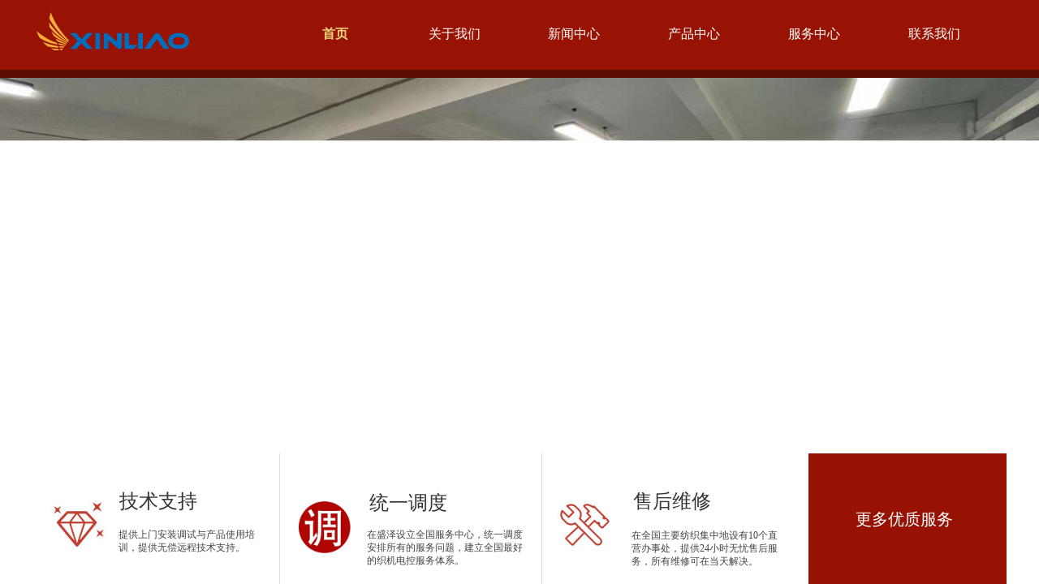

--- FILE ---
content_type: text/html; charset=utf-8
request_url: http://www.hdfy.com/
body_size: 15570
content:
<!DOCTYPE html PUBLIC "-//W3C//DTD XHTML 1.0 Transitional//EN" "http://www.w3.org/TR/xhtml1/DTD/xhtml1-transitional.dtd">
<html xmlns="http://www.w3.org/1999/xhtml" lang="zh-Hans" >
	<head>
		<meta http-equiv="X-UA-Compatible" content="IE=Edge,chrome=1" />
	<meta name="viewport" content="width=1200" />	<meta http-equiv="Content-Type" content="text/html; charset=utf-8" />
		<meta name="format-detection" content="telephone=no" />
	     <meta http-equiv="Cache-Control" content="no-transform"/> 
     <meta http-equiv="Cache-Control" content="no-siteapp"/>
	<title>宁波宏大纺织仪器有限公司</title>
	<meta name="keywords"  content="网站关键字" />
	<meta name="description" content="网站描述" />
    
                
		<meta property="og:image" content="http://static.ysjianzhan.cn/website/template/default/images/favicon.ico">
		<link rel="shortcut icon" href="http://static.ysjianzhan.cn/website/template/default/images/favicon.ico" type="image/x-icon" />
	<link rel="Bookmark" href="http://static.ysjianzhan.cn/website/template/default/images/favicon.ico" />
		

		<link href="http://static.ysjianzhan.cn/website/template/default/css/default.css?v=17534100" rel="stylesheet" type="text/css" />
<link href="http://www.hdfy.com/template/default/css/font/font.css?v=15750090" rel="stylesheet" type="text/css" />
<link href="http://www.hdfy.com/template/default/css/wpassword/iconfont.css?v=17496248" rel="stylesheet" type="text/css" />
<link href="http://static.ysjianzhan.cn/website/plugin/media/css/media.css?v=14077216" rel="stylesheet" type="text/css" />
<link href="http://static.ysjianzhan.cn/website/plugin/unslider/css/unslider.css?v=16086236" rel="stylesheet" type="text/css" />
<link href="http://static.ysjianzhan.cn/website/plugin/title/css/title.css?v=17083134" rel="stylesheet" type="text/css" />
<style type="text/css">#scroll_container_bg{background:no-repeat top left;}
#canvas{background:no-repeat top left;}
.prop_rotate_angle sup,.prop_rotate_angle .posblk-deg{font-size:11px; color:#CDCDCD; font-weight:normal; font-style:normal; }ins#qiao-wrap{height:0;} #qiao-wrap{display:block;}
</style> 
</head>
<body  >
<input type="hidden" value="3" name="_user_level_val" />
								<script type="text/javascript" language="javascript" src="http://static.ysjianzhan.cn/website/script/??libsjq.js,jquery.custom.js,jquery.lazyload.js,jquery.rotateutility.js,lab.js,wopop_all.js,jquery.cookie.js,jquery.simplemodal.js,fullcollumn.js,objectFitPolyfill.min.js,ierotate.js,effects/velocity.js,effects/velocity.ui.js,effects/effects.js,fullpagescroll.js,common.js,heightAdapt.js?v=17573096"></script>
<script type="text/javascript" language="javascript" src="http://static.ysjianzhan.cn/website/plugin/??media/js/init.js,new_navigation/js/overall.js,new_navigation/styles/hs9/init.js,unslider/js/init.js,shapes/js/init.js,article_list/js/init.js?v=17621358"></script>
	<script type="text/javascript" language="javascript">
    			var webmodel = {};
	        
    wp_pages_global_func($.extend({
        'isedit': '0',
        'islogin': '0',
        'domain': 'pro1cea5ee7',
        'p_rooturl': 'http://www.hdfy.com',
        'static_rooturl': 'http://static.ysjianzhan.cn/website',
        'interface_locale': "zh_CN",
        'dev_mode': "0",
        'getsession': ''
    }, {"phpsessionid":"","punyurl":"http:\/\/www.hdfy.com","curr_locale":"zh_CN","mscript_name":"","converted":false}));
    
	</script>

<link href="http://www.hdfy.com/9516acf3d5e6b1867dfcd705850067c9.cssx" rel="stylesheet" /><div id="page_set_css">
</div><input type="hidden" id="page_id" name="page_id" value="1" rpid="1">
<div id="scroll_container" class="scroll_contain" style="">
	    	<div id="scroll_container_bg" style="background-position:center top;background-repeat:repeat-x;background-color:;has_sitebg:1;background-attachment:scroll;">&nbsp;</div>
<script>
initScrollcontainerHeight();	
</script>
     <div id="overflow_canvas_container">        <div id="canvas" style=" margin: 0 auto;width:1200px;background-color:;has_pagebg:1;background-repeat:repeat;background-position:;background-attachment:scroll;height:3624px">
    <div id="layer14A443D3CD8999134D0B1E6C051E5CA2" class="full_column"   style="width:1200px;position:absolute;top:0px;height:96px;z-index:119;">
    <div class="full_width " style="position:absolute;height:96px;background-color:transparent;background-image:url('http://pro1cea5ee7.pic9.ysjianzhan.cn/upload/templatefiles/men_bg.jpg');background-position:center center;">		
    </div>
			<div class="full_content" style="width:1200px; position:absolute;left:0;top:0;margin-left: 0px;;height:96px;">
								<div id='layer98DE3B02F3862BF285C3936B699D6EDB' type='media'  class='cstlayer' style='left: 5px; top: 14px; position: absolute; z-index: 101; width: 188.125px; height: 49px; '  mid=""  fatherid='layer14A443D3CD8999134D0B1E6C051E5CA2'    deg='0'><script>
create_pc_media_set_pic('layer98DE3B02F3862BF285C3936B699D6EDB',false);
</script>
<div class="wp-media_content"  style="overflow: hidden; width: 188px; height: 49px; border-width: 0px; border-style: solid; padding: 0px;" type="0">
<div class="img_over"  style='overflow: hidden; border-color: transparent; border-width: 0px; position: relative; width: 188px; height: 49px;'>

<div class="imgloading" style="z-index:100;"> </div>
<img  id="wp-media-image_layer98DE3B02F3862BF285C3936B699D6EDB" onerror="set_thumb_layer98DE3B02F3862BF285C3936B699D6EDB(this);" onload="set_thumb_layer98DE3B02F3862BF285C3936B699D6EDB(this);" class="paragraph_image"  type="zoom" src="http://pro1cea5ee7.pic9.ysjianzhan.cn/upload/d7oc.png" style="width: 188px; height: auto; top: 0px; left: 0px; position: relative;;" />
</div>

</div>
<script>
(function(){
		layer_media_init_func('layer98DE3B02F3862BF285C3936B699D6EDB',{"isedit":false,"has_effects":false});
})()
</script>
</div><script>				 $('#layer98DE3B02F3862BF285C3936B699D6EDB').triggerHandler('layer_ready');</script><div id='layerC10844FF5EFB1BCB1A5DD1208D316FE9' type='new_navigation'  class='cstlayer' style='left: 284px; top: 17px; position: absolute; z-index: 101; display: block; width: 916px; height: 50px; '  mid=""  fatherid='layer14A443D3CD8999134D0B1E6C051E5CA2'    deg='0'><div class="wp-new_navigation_content" style="border-color: transparent; border-width: 0px; width: 916px; display: block; overflow: visible; height: auto;;display:block;overflow:hidden;height:0px;" type="0">
<script type="text/javascript"> 
		
		$("#layerC10844FF5EFB1BCB1A5DD1208D316FE9").data("m_show", '');
	</script>
<div skin="hs9" class="nav1 menu_hs9" ishorizon="1" colorstyle="black" direction="0" more="More" moreshow="1" morecolor="darkorange" hover="1" hover_scr="0" submethod="0" umenu="0" dmenu="0" sethomeurl="http://www.hdfy.com/page1" smcenter="0">
		<ul id="nav_layerC10844FF5EFB1BCB1A5DD1208D316FE9" class="navigation"  style="width:auto;"  >
		<li style="width:16.66%;box-sizing:border-box;z-index:2;"  class="wp_subtop"  pid="1" ><a class="  "  href="http://www.hdfy.com"><span style="display:block;overflow:hidden;">首页</span></a></li><li style="width:16.66%;box-sizing:border-box;z-index:2;"  class="wp_subtop"  pid="4" ><a class="  "  href="http://www.hdfy.com/page4"><span style="display:block;overflow:hidden;">关于我们</span></a></li><li style="width:16.66%;box-sizing:border-box;z-index:2;"  class="wp_subtop"  pid="9" ><a class="  "  href="http://www.hdfy.com/page9"><span style="display:block;overflow:hidden;">新闻中心</span></a></li><li style="width:16.66%;box-sizing:border-box;z-index:2;"  class="wp_subtop"  pid="6" ><a class="  "  href="http://www.hdfy.com/page6"><span style="display:block;overflow:hidden;">产品中心</span></a></li><li style="width:16.66%;box-sizing:border-box;z-index:2;"  class="wp_subtop"  pid="62" ><a class="  "  href="http://www.hdfy.com/page62"><span style="display:block;overflow:hidden;">服务中心</span></a></li><li style="width:16.66%;box-sizing:border-box;z-index:2;"  class="wp_subtop"  pid="10" ><a class="  "  href="http://www.hdfy.com/page10"><span style="display:block;overflow:hidden;">联系我们</span></a></li>	</ul>
</div>

<script type="text/javascript"> 
				$("#layerC10844FF5EFB1BCB1A5DD1208D316FE9").data("datasty_", '@charset "utf-8";  #nav_layerC10844FF5EFB1BCB1A5DD1208D316FE9, #nav_layerC10844FF5EFB1BCB1A5DD1208D316FE9 ul {padding:0; margin:0; list-style:none; }  #nav_layerC10844FF5EFB1BCB1A5DD1208D316FE9 {padding-left:15px; padding-right:15px;position:relative; background-position:top left;background-repeat:repeat-x;background-color:transparent;background-image:url("http://static.ysjianzhan.cn/website/plugin/new_navigation/styles/hs9/dbj.jpg");line-height:50px;height:50px; }  #nav_layerC10844FF5EFB1BCB1A5DD1208D316FE9 li.wp_subtop {text-align:center;float:left; height:50px;line-height:50px;background-image:url(http://static.ysjianzhan.cn/website/plugin/new_navigation/view/images/png_bg.png);background-color:transparent;background-position:top left;background-repeat:repeat;}  #nav_layerC10844FF5EFB1BCB1A5DD1208D316FE9 li.wp_subtop:hover{text-align:center; background-color:transparent;background-position:top left;height:50px;line-height:50px; background-image:url("http://static.ysjianzhan.cn/website/plugin/new_navigation/styles/hs9/dhover.jpg");background-repeat:repeat-x;}  #nav_layerC10844FF5EFB1BCB1A5DD1208D316FE9 li.wp_subtop>a {white-space: nowrap;overflow:hidden;padding-left:15px;padding-right:15px;text-align:center;display:block;  font-family:arial; font-size:14px; color:#FFFFFF; text-decoration:none; font-weight:normal;font-style:normal;}  #nav_layerC10844FF5EFB1BCB1A5DD1208D316FE9 li.wp_subtop>a:hover{color:#333333;text-align:center;font-family:arial; font-size:14px; font-weight:normal;font-style:normal;}  #nav_layerC10844FF5EFB1BCB1A5DD1208D316FE9 ul{display:none;width:100%;position:absolute; top:38px; left:-9999px;background-image:url(http://static.ysjianzhan.cn/website/plugin/new_navigation/view/images/png_bg.png);background-repeat:repeat;background-color:transparent;background-position:top left;padding-bottom:3px;padding-top:3px;}  #nav_layerC10844FF5EFB1BCB1A5DD1208D316FE9 ul li{text-align:center;float:left; background-color:#fbfbfb;background-position:top left;background-repeat:repeat;background-image:url(http://static.ysjianzhan.cn/website/plugin/new_navigation/view/images/png_bg.png);height:25px;line-height:25px;font-weight:normal;}  #nav_layerC10844FF5EFB1BCB1A5DD1208D316FE9 ul li:hover{text-align:center;  background-position:top left;background-repeat:repeat;background-image:url(http://static.ysjianzhan.cn/website/plugin/new_navigation/view/images/png_bg.png);background-color:#2f2f2f;height:25px;line-height:25px;}  #nav_layerC10844FF5EFB1BCB1A5DD1208D316FE9 ul li a {white-space: nowrap;color:#666666;text-align:center;float:left; display:block; padding:0 10px 0 10px; font-family:arial; font-size:12px; text-decoration:none; font-weight:normal;font-style:normal;}  #nav_layerC10844FF5EFB1BCB1A5DD1208D316FE9 ul li a:hover{color:#fff;text-align:center;float:left; padding:0 10px 0 10px; font-family:arial; font-size:12px; text-decoration:none; font-weight:normal;font-style:normal;}  #nav_layerC10844FF5EFB1BCB1A5DD1208D316FE9 li ul.floatRight li {float:right;}  #nav_layerC10844FF5EFB1BCB1A5DD1208D316FE9 ul ul {background-image:url(http://static.ysjianzhan.cn/website/plugin/new_navigation/view/images/png_bg.png);}');
		$("#layerC10844FF5EFB1BCB1A5DD1208D316FE9").data("datastys_", '#nav_layerC10844FF5EFB1BCB1A5DD1208D316FE9{background-color:transparent;} #nav_layerC10844FF5EFB1BCB1A5DD1208D316FE9{background-image:url(http://static.ysjianzhan.cn/website/plugin/new_navigation/view/images/png_bg.png);} #nav_layerC10844FF5EFB1BCB1A5DD1208D316FE9 li.wp_subtop:hover{background-image:url(http://static.ysjianzhan.cn/website/plugin/new_navigation/view/images/png_bg.png);} #nav_layerC10844FF5EFB1BCB1A5DD1208D316FE9 li.wp_subtop:hover{background-color:transparent;} #nav_layerC10844FF5EFB1BCB1A5DD1208D316FE9 li.wp_subtop>a{font-family:Microsoft YaHei;} #nav_layerC10844FF5EFB1BCB1A5DD1208D316FE9 li.wp_subtop>a{font-size:16px;} #nav_layerC10844FF5EFB1BCB1A5DD1208D316FE9 li.wp_subtop>a:hover{font-size:16px;} #nav_layerC10844FF5EFB1BCB1A5DD1208D316FE9 li.wp_subtop>a:hover{font-weight:bold;} #nav_layerC10844FF5EFB1BCB1A5DD1208D316FE9 li.wp_subtop>a:hover{font-family:Microsoft YaHei;} #nav_layerC10844FF5EFB1BCB1A5DD1208D316FE9 li.wp_subtop>a:hover{color:#f1d17c;}');
	
		</script>

<script type="text/javascript">
function wp_get_navstyle(layer_id,key){
		var navStyle = $.trim($("#"+layer_id).data(key));
		return navStyle;	
	
}	
richtxt('layerC10844FF5EFB1BCB1A5DD1208D316FE9');
</script><script type="text/javascript">
layer_new_navigation_hs9_func({"isedit":false,"layer_id":"layerC10844FF5EFB1BCB1A5DD1208D316FE9","menustyle":"hs9"});
layerC10844FF5EFB1BCB1A5DD1208D316FE9_liHoverCallBack;
</script>

</div>
<script type="text/javascript">
 $(function(){
	layer_new_navigation_content_func({"isedit":false,"layer_id":"layerC10844FF5EFB1BCB1A5DD1208D316FE9","menustyle":"hs9","addopts":[]});
});
</script>

</div><script>				 $('#layerC10844FF5EFB1BCB1A5DD1208D316FE9').triggerHandler('layer_ready');</script>                                
                                <div class="fullcontent_opacity" style="width: 100%;height: 100%;position: absolute;left: 0;right: 0;top: 0;display:none;"></div>
			</div>
</div>
<script>
        $(".content_copen").live('click',function(){
        $(this).closest(".full_column").hide();
    });
	var $fullwidth=$('#layer14A443D3CD8999134D0B1E6C051E5CA2 .full_width');
	$fullwidth.css({left:0-$('#canvas').offset().left+$('#scroll_container').offset().left-$('#scroll_container').scrollLeft()-$.parseInteger($('#canvas').css("borderLeftWidth")),width:$('#scroll_container_bg').width()});
	$(function () {
				var videoParams={"id":"layer14A443D3CD8999134D0B1E6C051E5CA2","bgauto":null,"ctauto":null,"bVideouse":null,"cVideouse":null,"bgvHeight":null,"bgvWidth":null};
		fullcolumn_bgvideo_init_func(videoParams);
                var bgHoverParams={"full":{"hover":null,"opacity":null,"bg":"transparent","id":"layer14A443D3CD8999134D0B1E6C051E5CA2","bgopacity":null,"zindextopcolorset":""},"full_con":{"hover":null,"opacity":null,"bg":null,"id":"layer14A443D3CD8999134D0B1E6C051E5CA2","bgopacity":null}};
		fullcolumn_HoverInit(bgHoverParams);
        });
</script>


<div id='layer0751D9C4461215E471A05FC43414D61B' type='unslider'  class='cstlayer' style='left: 0px; top: 96px; position: absolute; z-index: 100; width: 1200px; height: 594px; '  mid=""    deg='0'><style>
#layer0751D9C4461215E471A05FC43414D61Bhtml5zoo-1{
	margin:0 auto;
}
</style>
<div id="layer0751D9C4461215E471A05FC43414D61B_content" class="wp-unslider_content" style="overflow: hidden; border: medium none; left: -351.5px; width: 1903px; height: 594px; position: absolute;">
<script type="text/javascript">
	 
</script>

<!-- loop star -->
<div id="layer0751D9C4461215E471A05FC43414D61Bhtml5zoo-1">
    <ul class="html5zoo-slides" style="display:none;">
  
        <li><img alt="" src="http://pro1cea5ee7.pic9.ysjianzhan.cn/upload/IMG_8966.jpg" class="html5lightbox" /></a></li>
  
        <li><img alt="" src="http://pro1cea5ee7.pic9.ysjianzhan.cn/upload/albz.png" class="html5lightbox" /></a></li>
  
        <li><img alt="" src="http://pro1cea5ee7.pic9.ysjianzhan.cn/upload/IMG_8935.jpg" class="html5lightbox" /></a></li>
    </ul>
</div>
<!-- loop end -->

<script language="javascript">
(function(){
		var layerparams={"layerid":"layer0751D9C4461215E471A05FC43414D61B","pstyle":"none","plborder_size":null,"interval":3000,"autoplays":"true","title_size":40,"title_family":"SimSun","title_color":"#fff","easing":"all","show_title":null,"show_nav":"1","navigation_style":"01","navbg_hover_color":"#660000","nav_margin_bottom_size":"25","nav_arrow":"1","arrow_left":"template\/default\/images\/left_arrow.png","arrow_right":"template\/default\/images\/right_arrow.png","nav_margin_left_size":"25","nav_margin_right_size":"25","skin":"01","default_show":"1","hover_show":"0","pauseonmouseover":"1","nav_arrow_w_size":"32","nav_arrow_h_size":"32","iconstyle":"01","nav_height_size":"2","wsize":null,"editMode":false,"unslideradapt":null};
	layer_unslider_init_func(layerparams);
})()  
</script>
</div>
</div><script>				 $('#layer0751D9C4461215E471A05FC43414D61B').triggerHandler('layer_ready');</script><div id='layer0BD47045F419FBB3188C5BB307A3CEB2' type='line'  class='cstlayer' style='left: 292px; top: 559px; position: absolute; z-index: 108; width: 25px; height: 173px; '  mid=""    deg='0'><div class="wp-line_content" style="padding: 0px; border-color: transparent; border-width: 0px; overflow: hidden; width: 25px; height: 173px; border-style: solid;"><div class="wpline-wrapper vertical-solid"></div><script language="javascript">
</script></div></div><script>				 $('#layer0BD47045F419FBB3188C5BB307A3CEB2').triggerHandler('layer_ready');</script><div id='layer71031E72DB74D31B0658CE23A4936985' type='shapes'  class='cstlayer' style='left: 0px; top: 559px; position: absolute; z-index: 104; width: 956px; height: 173px; display: block;display:none; '  mid=""    deg='0'><div class="wp-shapes_content" style="width: 956px; height: 173px; border-width: 0px; border-style: solid; padding: 0px; background-color: rgb(255, 255, 255);">
<canvas width="200" height="200" ></canvas>
</div>
<script>
(function(){
var options=$.extend({},{"shape_type":"rectan","borderline":"0","fillcolor":"#ffffff","strcolor":"transparent"});
options.layerid='layer71031E72DB74D31B0658CE23A4936985';
layer_shapes_draw_func(options);
var radius = $("#layer71031E72DB74D31B0658CE23A4936985").find(".wp-shapes_content");
var radiusval = radius.css("border-radius");
if("0px"!=radiusval) $("#layer71031E72DB74D31B0658CE23A4936985").find("canvas").css("border-radius",radiusval);
})();
</script></div><script>		         $('#layer71031E72DB74D31B0658CE23A4936985').data('wopop_effects',{"effect":"fromleft","delay":0,"duration":1.2,"loop":0,"loop_infinite":"0"});				 $('#layer71031E72DB74D31B0658CE23A4936985').triggerHandler('layer_ready');</script><div id='layer3EEA2954ABDE1BABDC3DB3AF727D4C57' type='line'  class='cstlayer' style='left: 615px; top: 559px; position: absolute; z-index: 109; width: 25px; height: 173px; '  mid=""    deg='0'><div class="wp-line_content" style="padding: 0px; border-color: transparent; border-width: 0px; overflow: hidden; width: 25px; height: 173px; border-style: solid;"><div class="wpline-wrapper vertical-solid"></div><script language="javascript">
</script></div></div><script>				 $('#layer3EEA2954ABDE1BABDC3DB3AF727D4C57').triggerHandler('layer_ready');</script><div id='layerB81A23E1AEFD3CF0CF176C9BC7A98F26' type='title'  class='cstlayer' style='left: 956px; top: 559px; position: absolute; z-index: 106; width: 244.021px; height: 173px; display: block;display:none; '  mid=""    deg='0'><div class="wp-title_content" style="word-wrap: break-word; padding: 0px; border-color: transparent; border-width: 0px; height: 173px; width: 244px; display: block; border-style: solid; background-color: rgb(152, 18, 4);"><div style="text-align:center;"><br></div></div>
<script type="text/javascript">
$(function(){
	$('.wp-title_content').each(function(){
		if($(this).find('div').attr('align')=='justify'){
			$(this).find('div').css({'text-justify':'inter-ideograph','text-align':'justify'});
		}
	})	
})
</script>

</div><script>		         $('#layerB81A23E1AEFD3CF0CF176C9BC7A98F26').data('wopop_effects',{"effect":"fromright","delay":0,"duration":1.2,"loop":0,"loop_infinite":"0"});				 $('#layerB81A23E1AEFD3CF0CF176C9BC7A98F26').triggerHandler('layer_ready');</script><div id='layer27F22C5C29A574C721B3C45F5CDD29A5' type='title'  class='cstlayer' style='left: 107px; top: 601px; position: absolute; z-index: 110; width: 176px; height: 41px; display: block;display:none; '  mid=""    deg='0'><div class="wp-title_content" style="overflow-wrap: break-word; padding: 0px; border-color: transparent; border-width: 0px; height: 41px; width: 176px; display: block;"><span style="color: rgb(51, 51, 51); font-size: 24px;">技术支持</span></div>

</div><script>		         $('#layer27F22C5C29A574C721B3C45F5CDD29A5').data('wopop_effects',{"effect":"fromleft","delay":0,"duration":1.2,"loop":0,"loop_infinite":"0"});				 $('#layer27F22C5C29A574C721B3C45F5CDD29A5').triggerHandler('layer_ready');</script><div id='layerE4FC9EFB3BAF19AC087E44DFC86DF4C0' type='title'  class='cstlayer' style='left: 740px; top: 601px; position: absolute; z-index: 112; width: 150px; height: 41px; display: block;display:none; '  mid=""    deg='0'><div class="wp-title_content" style="overflow-wrap: break-word; padding: 0px; border-color: transparent; border-width: 0px; height: 41px; width: 150px; display: block;"><font color="#333333"><span style="font-size: 24px;">售后维修</span></font></div>

</div><script>		         $('#layerE4FC9EFB3BAF19AC087E44DFC86DF4C0').data('wopop_effects',{"effect":"fromright","delay":0,"duration":1.2,"loop":0,"loop_infinite":"0"});				 $('#layerE4FC9EFB3BAF19AC087E44DFC86DF4C0').triggerHandler('layer_ready');</script><div id='layer6532D3E3FFC69125D87F013A59647CBD' type='title'  class='cstlayer' style='left: 415px; top: 603px; position: absolute; z-index: 115; width: 150px; height: 41px; display: block;display:none; '  mid=""    deg='0'><div class="wp-title_content" style="overflow-wrap: break-word; padding: 0px; border-color: transparent; border-width: 0px; height: 41px; width: 150px; display: block;"><font color="#333333"><span style="font-size: 24px;">统一调度<br></span></font></div>

</div><script>		         $('#layer6532D3E3FFC69125D87F013A59647CBD').data('wopop_effects',{"effect":"fromleft","delay":0,"duration":1.2,"loop":0,"loop_infinite":"0"});				 $('#layer6532D3E3FFC69125D87F013A59647CBD').triggerHandler('layer_ready');</script><div id='layer6217D20E93C0A85DF587F56ADD45EDAC' type='media'  class='cstlayer' style='left: 646px; top: 616px; position: absolute; z-index: 113; width: 68px; height: 61px; display: block;display:none; '  mid=""    deg='0'><script>
create_pc_media_set_pic('layer6217D20E93C0A85DF587F56ADD45EDAC',false);
</script>
<div class="wp-media_content"  style="overflow: hidden; width: 68px; height: 61px; border-width: 0px; border-style: solid; padding: 0px;" type="0">
<div class="img_over"  style='overflow: hidden; border-color: transparent; border-width: 0px; position: relative; width: 68px; height: 61px;'>

<div class="imgloading" style="z-index:100;"> </div>
<img onerror="set_thumb_layer6217D20E93C0A85DF587F56ADD45EDAC(this);" onload="set_thumb_layer6217D20E93C0A85DF587F56ADD45EDAC(this);" id="wp-media-image_layer6217D20E93C0A85DF587F56ADD45EDAC"  src="http://pro1cea5ee7.pic9.ysjianzhan.cn/upload/templatefiles/t3.jpg" type="zoom" class="paragraph_image"  style="width: 68px; height: 61px;;display:none;" />
</div>

</div>
<script>
(function(){
		layer_media_init_func('layer6217D20E93C0A85DF587F56ADD45EDAC',{"isedit":false,"has_effects":true});
})()
</script>
</div><script>		         $('#layer6217D20E93C0A85DF587F56ADD45EDAC').data('wopop_effects',{"effect":"fromright","delay":0,"duration":1.2,"loop":0,"loop_infinite":"0"});				 $('#layer6217D20E93C0A85DF587F56ADD45EDAC').triggerHandler('layer_ready');</script><div id='layer3A3E4D640F5577D59736673FD58DD0A7' type='media'  class='cstlayer' style='left: 21px; top: 617px; position: absolute; z-index: 111; width: 72px; height: 61px; display: block;display:none; '  mid=""    deg='0'><script>
create_pc_media_set_pic('layer3A3E4D640F5577D59736673FD58DD0A7',false);
</script>
<div class="wp-media_content"  style="overflow: hidden; width: 72px; height: 61px;" type="0">
<div class="img_over"  style='overflow: hidden; border-color: transparent; border-width: 0px; position: relative; width: 72px; height: 61px;'>

<div class="imgloading" style="z-index:100;"> </div>
<img onerror="set_thumb_layer3A3E4D640F5577D59736673FD58DD0A7(this);" onload="set_thumb_layer3A3E4D640F5577D59736673FD58DD0A7(this);" id="wp-media-image_layer3A3E4D640F5577D59736673FD58DD0A7"  src="http://pro1cea5ee7.pic9.ysjianzhan.cn/upload/templatefiles/t1.jpg" type="zoom" class="paragraph_image"  style="width: 72px; height: 61px;;display:none;" />
</div>

</div>
<script>
(function(){
		layer_media_init_func('layer3A3E4D640F5577D59736673FD58DD0A7',{"isedit":false,"has_effects":true});
})()
</script>
</div><script>		         $('#layer3A3E4D640F5577D59736673FD58DD0A7').data('wopop_effects',{"effect":"fromleft","delay":0,"duration":1.2,"loop":0,"loop_infinite":"0"});				 $('#layer3A3E4D640F5577D59736673FD58DD0A7').triggerHandler('layer_ready');</script><div id='layer8EAEA9CEFAF5C9A5220D6259307D34CE' type='media'  class='cstlayer' style='left: 328px; top: 618px; position: absolute; z-index: 118; width: 64px; height: 64px; display: block;display:none; '  mid=""    deg='0'><script>
create_pc_media_set_pic('layer8EAEA9CEFAF5C9A5220D6259307D34CE',false);
</script>
<div class="wp-media_content"  style="overflow: hidden; width: 64px; height: 64px; border-width: 0px; border-style: solid; padding: 0px;" type="0">
<div class="img_over"  style='overflow: hidden; border-color: transparent; border-width: 0px; position: relative; width: 64px; height: 64px;'>

<div class="imgloading" style="z-index:100;"> </div>
<img onerror="set_thumb_layer8EAEA9CEFAF5C9A5220D6259307D34CE(this);" onload="set_thumb_layer8EAEA9CEFAF5C9A5220D6259307D34CE(this);" id="wp-media-image_layer8EAEA9CEFAF5C9A5220D6259307D34CE"  src="http://pro1cea5ee7.pic9.ysjianzhan.cn/upload/ic3f.jpg" type="zoom" class="paragraph_image"  style="width: 64px; height: auto;;display:none;" />
</div>

</div>
<script>
(function(){
		layer_media_init_func('layer8EAEA9CEFAF5C9A5220D6259307D34CE',{"isedit":false,"has_effects":true});
})()
</script>
</div><script>		         $('#layer8EAEA9CEFAF5C9A5220D6259307D34CE').data('wopop_effects',{"effect":"fromleft","delay":0,"duration":1.2,"loop":0,"loop_infinite":"0"});				 $('#layer8EAEA9CEFAF5C9A5220D6259307D34CE').triggerHandler('layer_ready');</script><div id='layer895CC6C5FB7F68E3129558ED7FD3F345' type='title'  class='cstlayer' style='left: 1014px; top: 626px; position: absolute; z-index: 107; width: 150px; height: 50px; display: block;display:none; '  mid=""    deg='0'><div class="wp-title_content" style="word-wrap: break-word; padding: 0px; border-color: transparent; border-width: 0px; height: 50px; width: 150px; display: block; border-style: solid;"><span style="color: rgb(255, 255, 255); font-size: 20px;"><a href="http://www.hdfy.com/page62"><span style="color:#ffffff;">更多优质服</span></a>务</span></div>

</div><script>		         $('#layer895CC6C5FB7F68E3129558ED7FD3F345').data('wopop_effects',{"effect":"fromright","delay":0,"duration":1.2,"loop":0,"loop_infinite":"0"});				 $('#layer895CC6C5FB7F68E3129558ED7FD3F345').triggerHandler('layer_ready');</script><div id='layerF532362A39185FA428F70EB7A3CD81CB' type='title'  class='cstlayer' style='left: 106px; top: 651px; position: absolute; z-index: 114; width: 186px; height: 60px; display: block;display:none; '  mid=""    deg='0'><div class="wp-title_content" style="overflow-wrap: break-word; padding: 0px; border-color: transparent; border-width: 0px; height: 60px; width: 186px; display: block;"><span style="font-family: Microsoft YaHei; color: rgb(67, 67, 67);">提供上门安装调试与产品使用培训，提供无偿远程技术支持。</span></div>

</div><script>		         $('#layerF532362A39185FA428F70EB7A3CD81CB').data('wopop_effects',{"effect":"fromleft","delay":0,"duration":1.2,"loop":0,"loop_infinite":"0"});				 $('#layerF532362A39185FA428F70EB7A3CD81CB').triggerHandler('layer_ready');</script><div id='layer3C06C7A96CA4ECF74E036699ADC9A89E' type='title'  class='cstlayer' style='left: 412px; top: 651px; position: absolute; z-index: 117; width: 203px; height: 60px; display: block;display:none; '  mid=""    deg='0'><div class="wp-title_content" style="overflow-wrap: break-word; padding: 0px; border-color: transparent; border-width: 0px; height: 60px; width: 203px; display: block;"><div style=""><font color="#999999"><span style="font-size: 12px; font-family: Microsoft YaHei; color: rgb(67, 67, 67);">在盛泽设立全国服务中心，统一调度安排所有的服务问题，建立全国最好的织机电控服务体系。</span></font></div><div style="color: rgb(90, 90, 90); font-family: Arial, 宋体, Helvetica, sans-serif, Verdana; font-size: 12px; font-style: normal; font-variant-ligatures: normal; font-variant-caps: normal; font-weight: normal;"><br></div></div>

</div><script>		         $('#layer3C06C7A96CA4ECF74E036699ADC9A89E').data('wopop_effects',{"effect":"fromleft","delay":0,"duration":1.2,"loop":0,"loop_infinite":"0"});				 $('#layer3C06C7A96CA4ECF74E036699ADC9A89E').triggerHandler('layer_ready');</script><div id='layerCEEA359B21A32AAEBBB5E6B8F7345470' type='title'  class='cstlayer' style='left: 738px; top: 652px; position: absolute; z-index: 116; width: 186px; height: 60px; display: block;display:none; '  mid=""    deg='0'><div class="wp-title_content" style="overflow-wrap: break-word; padding: 0px; border-color: transparent; border-width: 0px; height: 60px; width: 186px; display: block;"><div style=""><span style="font-family: Microsoft YaHei; color: rgb(67, 67, 67);">在全国主要纺织集中地设有10个直营办事处，提供24小时无忧售后服务，所有维修可在当天解决。</span></div></div>

</div><script>		         $('#layerCEEA359B21A32AAEBBB5E6B8F7345470').data('wopop_effects',{"effect":"fromright","delay":0,"duration":1.2,"loop":0,"loop_infinite":"0"});				 $('#layerCEEA359B21A32AAEBBB5E6B8F7345470').triggerHandler('layer_ready');</script><div id='layer5DA795F17253FB6B893831203AECE54C' type='title'  class='cstlayer' style='left: 469px; top: 743px; position: absolute; z-index: 136; width: 306px; height: 99px; display: block;display:none; '  mid=""    deg='0'><div class="wp-title_content" style="word-wrap: break-word; padding: 0px; border-color: transparent; border-width: 0px; height: 99px; width: 306px; display: block;"><span style="font-size: 80px; color: rgb(152, 18, 4);">A&nbsp;</span><span style="color: rgb(169, 169, 169); font-size: 15px;"><span style="font-size: 20px;">b</span><span style="font-size: 20px;">out&nbsp; us</span></span></div>

</div><script>		         $('#layer5DA795F17253FB6B893831203AECE54C').data('wopop_effects',{"effect":"fromleft","delay":0,"duration":1.2,"loop":0,"loop_infinite":"0"});				 $('#layer5DA795F17253FB6B893831203AECE54C').triggerHandler('layer_ready');</script><div id='layerF5164FB264633727F15E2335908E4D9F' type='title'  class='cstlayer' style='left: 535px; top: 773px; position: absolute; z-index: 137; width: 150px; height: 50px; display: block;display:none; '  mid=""    deg='0'><div class="wp-title_content" style="overflow-wrap: break-word; padding: 0px; border-color: transparent; border-width: 0px; height: 50px; width: 150px; display: block;"><span style="color: rgb(152, 18, 4); font-size: 24px; font-family: SourceHanSansCN-Regular;">关于我们</span></div>

</div><script>		         $('#layerF5164FB264633727F15E2335908E4D9F').data('wopop_effects',{"effect":"fromright","delay":0,"duration":1.2,"loop":0,"loop_infinite":"0"});				 $('#layerF5164FB264633727F15E2335908E4D9F').triggerHandler('layer_ready');</script><div id='layerE8D97D2FCB53E1CA1A4DF2F6ED246B93' type='line'  class='cstlayer' style='left: 536px; top: 793px; position: absolute; z-index: 156; width: 191px; height: 31px; display: block; '  mid=""    deg='0'><div class="wp-line_content" style="padding: 0px; border-color: transparent; border-width: 0px; overflow: hidden; width: 191px; height: 31px; border-style: solid;"><div class="wpline-wrapper horizontal-solid"></div><script language="javascript">
</script></div></div><script>				 $('#layerE8D97D2FCB53E1CA1A4DF2F6ED246B93').triggerHandler('layer_ready');</script><div id='layer8227A28DE621EAA2ED529B0014AEEDC2' type='media'  class='cstlayer' style='left: 45px; top: 893px; position: absolute; z-index: 158; width: 436px; height: 251px; display: block;display:none; '  mid=""    deg='0'><script>
create_pc_media_set_pic('layer8227A28DE621EAA2ED529B0014AEEDC2',false);
</script>
<div class="wp-media_content"  style="overflow: hidden; width: 436px; height: 251px; border-width: 0px; border-style: solid; padding: 0px;" type="0">
<div class="img_over"  style='overflow: hidden; border-color: transparent; border-width: 0px; position: relative; width: 436px; height: 251px;'>

<div class="imgloading" style="z-index:100;"> </div>
<img onerror="set_thumb_layer8227A28DE621EAA2ED529B0014AEEDC2(this);" onload="set_thumb_layer8227A28DE621EAA2ED529B0014AEEDC2(this);" id="wp-media-image_layer8227A28DE621EAA2ED529B0014AEEDC2"  src="http://pro1cea5ee7.pic9.ysjianzhan.cn/upload/vsar.png" type="zoom" class="paragraph_image"  style="width: auto; height: 251px; top: 0px; left: -79px; position: relative;;display:none;" />
</div>

</div>
<script>
(function(){
		layer_media_init_func('layer8227A28DE621EAA2ED529B0014AEEDC2',{"isedit":false,"has_effects":true});
})()
</script>
</div><script>		         $('#layer8227A28DE621EAA2ED529B0014AEEDC2').data('wopop_effects',{"effect":"fromleft","delay":0,"duration":1.2,"loop":0,"loop_infinite":"0"});				 $('#layer8227A28DE621EAA2ED529B0014AEEDC2').triggerHandler('layer_ready');</script><div id='layerEB9966C38FB0F6E3C86095FA5BE0648E' type='media'  class='cstlayer' style='left: 524px; top: 899px; position: absolute; z-index: 138; width: 41px; height: 30px; '  mid=""    deg='0'><script>
create_pc_media_set_pic('layerEB9966C38FB0F6E3C86095FA5BE0648E',false);
</script>
<div class="wp-media_content"  style="overflow: hidden; width: 41px; height: 30px;" type="0">
<div class="img_over"  style='overflow: hidden; border-color: transparent; border-width: 0px; position: relative; width: 41px; height: 30px;'>

<div class="imgloading" style="z-index:100;"> </div>
<img  id="wp-media-image_layerEB9966C38FB0F6E3C86095FA5BE0648E" onerror="set_thumb_layerEB9966C38FB0F6E3C86095FA5BE0648E(this);" onload="set_thumb_layerEB9966C38FB0F6E3C86095FA5BE0648E(this);" class="paragraph_image"  type="zoom" src="http://pro1cea5ee7.pic9.ysjianzhan.cn/upload/templatefiles/h1.jpg" style="width: 41px; height: 30px;;" />
</div>

</div>
<script>
(function(){
		layer_media_init_func('layerEB9966C38FB0F6E3C86095FA5BE0648E',{"isedit":false,"has_effects":false});
})()
</script>
</div><script>				 $('#layerEB9966C38FB0F6E3C86095FA5BE0648E').triggerHandler('layer_ready');</script><div id='layer1D472DFE77586D44EE0F42B5A17FFE97' type='title'  class='cstlayer' style='z-index: 139; position: absolute; width: 593px; height: 242px; top: 953px; left: 520px; display: block;display:none; '  mid=""    deg='0'><div class="wp-title_content" style="border-color: transparent; padding: 0px; border-width: 0px; width: 593px; display: block; overflow-wrap: break-word; height: 242px;"><p style="text-align: justify;"><span style="font-size: 14px; line-height: 191%; font-family: SourceHanSansCN-Regular;">&nbsp; &nbsp; &nbsp;新辽，创立于1993年，品牌延续至今近30年，始终专注于纺织工业自动化控制领域。无数纺织用户的信任成就了今天的新辽，而帮助我们的客户成功，也是新辽今天最大的使命。因此，我们一直努力聆听纺织用户的心声，进而研制出更为出色的产品，提供了全程无忧的服务。未来，我们将在智能互联领域磨砺自己，最终帮助我们的客户实现生产智能化、工厂无人化。</span></p><p style="text-align: justify;"><span style="font-size: 14px; line-height: 166%;">&nbsp; &nbsp;&nbsp;</span><font face="FangSong_GB2312"><span style="font-size: 14px; line-height: 191%; font-family: SourceHanSansCN-Regular;">新辽工厂坐落于浙江省省级工业园宁波望春工业园区内，占地面积30亩，厂房面积40000平方米。工厂设有研发中心，机电实验室与样机实验间，同时拥有多条精密电子生产流水线与专业品质检测线，是专为研发、生产纺织工控产品而打造的现代化工厂。</span></font></p><div style="text-align: justify;"><br></div><span style="line-height: 207%; line-height: 207%;"></span></div>

</div><script>		         $('#layer1D472DFE77586D44EE0F42B5A17FFE97').data('wopop_effects',{"effect":"fromright","delay":0,"duration":1.2,"loop":0,"loop_infinite":"0"});				 $('#layer1D472DFE77586D44EE0F42B5A17FFE97').triggerHandler('layer_ready');</script><div id='layer1B4997EDD4A1A3D9B36D70B0DA1B936C' type='media'  class='cstlayer' style='left: 1023px; top: 1162px; position: absolute; z-index: 157; width: 41px; height: 30px; '  mid=""    deg='0'><script>
create_pc_media_set_pic('layer1B4997EDD4A1A3D9B36D70B0DA1B936C',false);
</script>
<div class="wp-media_content"  style="overflow: hidden; width: 41px; height: 30px;" type="0">
<div class="img_over"  style='overflow: hidden; border-color: transparent; border-width: 0px; position: relative; width: 41px; height: 30px;'>

<div class="imgloading" style="z-index:100;"> </div>
<img  id="wp-media-image_layer1B4997EDD4A1A3D9B36D70B0DA1B936C" onerror="set_thumb_layer1B4997EDD4A1A3D9B36D70B0DA1B936C(this);" onload="set_thumb_layer1B4997EDD4A1A3D9B36D70B0DA1B936C(this);" class="paragraph_image"  type="zoom" src="http://pro1cea5ee7.pic9.ysjianzhan.cn/upload/templatefiles/h2.jpg" style="width: 41px; height: 30px;;" />
</div>

</div>
<script>
(function(){
		layer_media_init_func('layer1B4997EDD4A1A3D9B36D70B0DA1B936C',{"isedit":false,"has_effects":false});
})()
</script>
</div><script>				 $('#layer1B4997EDD4A1A3D9B36D70B0DA1B936C').triggerHandler('layer_ready');</script><div id="layer719F7FE64AD6BAC294894DF39D9E2B41" class="full_column"   style="width:1200px;position:absolute;top:1224px;height:628px;z-index:159;">
    <div class="full_width " style="position:absolute;height:628px;background-color:#ededed;">		
    </div>
			<div class="full_content" style="width:1200px; position:absolute;left:0;top:0;margin-left: 0px;;height:628px;">
								<div id='layer548FDB5CF1DA9C2080A8373D18F7A944' type='media'  class='cstlayer' style='left: 531px; top: 177px; position: absolute; z-index: 125; width: 65px; height: 6px; '  mid=""  fatherid='layer719F7FE64AD6BAC294894DF39D9E2B41'    deg='0'><script>
create_pc_media_set_pic('layer548FDB5CF1DA9C2080A8373D18F7A944',false);
</script>
<div class="wp-media_content"  style="overflow: hidden; width: 65px; height: 6px; border-width: 0px; border-style: solid; padding: 0px;" type="0">
<div class="img_over"  style='overflow: hidden; border-color: transparent; border-width: 0px; position: relative; width: 65px; height: 6px;'>

<div class="imgloading" style="z-index:100;"> </div>
<img  id="wp-media-image_layer548FDB5CF1DA9C2080A8373D18F7A944" onerror="set_thumb_layer548FDB5CF1DA9C2080A8373D18F7A944(this);" onload="set_thumb_layer548FDB5CF1DA9C2080A8373D18F7A944(this);" class="paragraph_image"  type="zoom" src="http://pro1cea5ee7.pic9.ysjianzhan.cn/upload/templatefiles/ho.jpg" style="width: 65px; height: auto; top: -192px; left: 0px; position: relative;;" />
</div>

</div>
<script>
(function(){
		layer_media_init_func('layer548FDB5CF1DA9C2080A8373D18F7A944',{"isedit":false,"has_effects":false});
})()
</script>
</div><script>				 $('#layer548FDB5CF1DA9C2080A8373D18F7A944').triggerHandler('layer_ready');</script><div id='layer3DB34FB7AC2F4DF201D8E110F1254301' type='media'  class='cstlayer' style='left: 156px; top: 338px; position: absolute; z-index: 162; width: 233.381px; height: 169px; display: block;display:none; '  mid=""  fatherid='layer719F7FE64AD6BAC294894DF39D9E2B41'    deg='0'><script>
create_pc_media_set_pic('layer3DB34FB7AC2F4DF201D8E110F1254301',false);
</script>
<div class="wp-media_content"  style="overflow: hidden; width: 233px; height: 169px; border-width: 0px; border-style: solid; padding: 0px;" type="0">
<div class="img_over"  style='overflow: hidden; border-color: transparent; border-width: 0px; position: relative; width: 233px; height: 169px;'>

<div class="imgloading" style="z-index:100;"> </div>
<img onerror="set_thumb_layer3DB34FB7AC2F4DF201D8E110F1254301(this);" onload="set_thumb_layer3DB34FB7AC2F4DF201D8E110F1254301(this);" id="wp-media-image_layer3DB34FB7AC2F4DF201D8E110F1254301"  src="http://pro1cea5ee7.pic9.ysjianzhan.cn/upload/d5o2.png" type="cut" class="paragraph_image"  style="width: 232px; height: 337px; top: 0px; left: 0px; position: relative;;display:none;" />
</div>

</div>
<script>
(function(){
		layer_media_init_func('layer3DB34FB7AC2F4DF201D8E110F1254301',{"isedit":false,"has_effects":true});
})()
</script>
</div><script>		         $('#layer3DB34FB7AC2F4DF201D8E110F1254301').data('wopop_effects',{"effect":"fromleft","delay":0,"duration":1.2,"loop":0,"loop_infinite":"0"});				 $('#layer3DB34FB7AC2F4DF201D8E110F1254301').triggerHandler('layer_ready');</script><div id='layer310297C5966FA2FAD49AC198AB3C493E' type='media'  class='cstlayer' style='left: 928px; top: 331px; position: absolute; z-index: 128; width: 194.086px; height: 199px; display: block;display:none; '  mid=""  fatherid='layer719F7FE64AD6BAC294894DF39D9E2B41'    deg='0'><script>
create_pc_media_set_pic('layer310297C5966FA2FAD49AC198AB3C493E',false);
</script>
<div class="wp-media_content"  style="overflow: hidden; width: 194px; height: 199px; border-width: 0px; border-style: solid; padding: 0px;" type="0">
<div class="img_over"  style='overflow: hidden; border-color: transparent; border-width: 0px; position: relative; width: 194px; height: 199px;'>

<div class="imgloading" style="z-index:100;"> </div>
<img onerror="set_thumb_layer310297C5966FA2FAD49AC198AB3C493E(this);" onload="set_thumb_layer310297C5966FA2FAD49AC198AB3C493E(this);" id="wp-media-image_layer310297C5966FA2FAD49AC198AB3C493E"  src="http://pro1cea5ee7.pic9.ysjianzhan.cn/upload/j1bl.png" type="zoom" class="paragraph_image"  style="width: 194px; height: auto;;display:none;" />
</div>

</div>
<script>
(function(){
		layer_media_init_func('layer310297C5966FA2FAD49AC198AB3C493E',{"isedit":false,"has_effects":true});
})()
</script>
</div><script>		         $('#layer310297C5966FA2FAD49AC198AB3C493E').data('wopop_effects',{"effect":"fromright","delay":0,"duration":1.2,"loop":0,"loop_infinite":"0"});				 $('#layer310297C5966FA2FAD49AC198AB3C493E').triggerHandler('layer_ready');</script><div id='layer75D10FAD6A3A77A09E1DFD1C131EF867' type='media'  class='cstlayer' style='left: 495px; top: 304px; position: absolute; z-index: 127; width: 332px; height: 236px; display: block;display:none; '  mid=""  fatherid='layer719F7FE64AD6BAC294894DF39D9E2B41'    deg='0'><script>
create_pc_media_set_pic('layer75D10FAD6A3A77A09E1DFD1C131EF867',false);
</script>
<div class="wp-media_content"  style="overflow: hidden; width: 332px; height: 236px; border-width: 0px; border-style: solid; padding: 0px;" type="0">
<div class="img_over"  style='overflow: hidden; border-color: transparent; border-width: 0px; position: relative; width: 332px; height: 236px;'>

<div class="imgloading" style="z-index:100;"> </div>
<img onerror="set_thumb_layer75D10FAD6A3A77A09E1DFD1C131EF867(this);" onload="set_thumb_layer75D10FAD6A3A77A09E1DFD1C131EF867(this);" id="wp-media-image_layer75D10FAD6A3A77A09E1DFD1C131EF867"  src="http://pro1cea5ee7.pic9.ysjianzhan.cn/upload/IMG_8966.jpg" type="zoom" class="paragraph_image"  style="width: auto; height: 236px; top: 0px; left: -11px; position: relative;;display:none;" />
</div>

</div>
<script>
(function(){
		layer_media_init_func('layer75D10FAD6A3A77A09E1DFD1C131EF867',{"isedit":false,"has_effects":true});
})()
</script>
</div><script>		         $('#layer75D10FAD6A3A77A09E1DFD1C131EF867').data('wopop_effects',{"effect":"fadeFromBottom","delay":0,"duration":1.2,"loop":0,"loop_infinite":"0"});				 $('#layer75D10FAD6A3A77A09E1DFD1C131EF867').triggerHandler('layer_ready');</script><div id='layer898248C1632151312C7B8738D8CD071D' type='title'  class='cstlayer' style='left: 531px; top: 117px; position: absolute; z-index: 124; width: 195px; height: 47px; display: block;display:none; '  mid=""  fatherid='layer719F7FE64AD6BAC294894DF39D9E2B41'    deg='0'><div class="wp-title_content" style="overflow-wrap: break-word; padding: 0px; border-color: transparent; border-width: 0px; height: 47px; width: 195px; display: block;"><div style=""><span style="font-size: 18px; color: rgb(255, 255, 255); font-family: SourceHanSansCN-Regular;">为您提供全方位的</span></div><div style=""><span style="font-size: 18px; color: rgb(255, 255, 255); font-family: SourceHanSansCN-Regular;">专业服务</span></div></div>

</div><script>		         $('#layer898248C1632151312C7B8738D8CD071D').data('wopop_effects',{"effect":"fromright","delay":0,"duration":1.2,"loop":0,"loop_infinite":"0"});				 $('#layer898248C1632151312C7B8738D8CD071D').triggerHandler('layer_ready');</script><div id='layer380C277B71DEF0F98E9B3E0D07174BBD' type='title'  class='cstlayer' style='left: 528px; top: 197px; position: absolute; z-index: 126; width: 269px; height: 68px; display: block;display:none; '  mid=""  fatherid='layer719F7FE64AD6BAC294894DF39D9E2B41'    deg='0'><div class="wp-title_content" style="overflow-wrap: break-word; padding: 0px; border-color: transparent; border-width: 0px; height: 68px; width: 269px; display: block;"><div style=""><font color="#a8a7ad"><span style="font-size: 15px; line-height: 166%; font-family: SourceHanSansCN-Regular;">宁波新辽——致力于成为喷射织机领域，系统解决方案领导者！</span></font></div></div>

</div><script>		         $('#layer380C277B71DEF0F98E9B3E0D07174BBD').data('wopop_effects',{"effect":"fromright","delay":0,"duration":1.2,"loop":0,"loop_infinite":"0"});				 $('#layer380C277B71DEF0F98E9B3E0D07174BBD').triggerHandler('layer_ready');</script><div id='layer4D2E9C1F0B927A71A9FFA804711B6CDE' type='title'  class='cstlayer' style='left: 495px; top: 68px; position: absolute; z-index: 123; width: 332px; height: 236px; display: block; '  mid=""  fatherid='layer719F7FE64AD6BAC294894DF39D9E2B41'    deg='0'><div class="wp-title_content" style="word-wrap: break-word; padding: 0px; border-color: transparent; border-width: 0px; height: 236px; width: 332px; display: block; border-style: solid; background-color: rgb(39, 46, 64);"><div style="text-align:center;"><br></div></div>

</div><script>				 $('#layer4D2E9C1F0B927A71A9FFA804711B6CDE').triggerHandler('layer_ready');</script><div id='layerBD5F760C24B345645AD9A2222C38FE58' type='media'  class='cstlayer' style='left: 827px; top: 68px; position: absolute; z-index: 122; width: 372.009px; height: 236px; display: block;display:none; '  mid=""  fatherid='layer719F7FE64AD6BAC294894DF39D9E2B41'    deg='0'><script>
create_pc_media_set_pic('layerBD5F760C24B345645AD9A2222C38FE58',false);
</script>
<div class="wp-media_content"  style="overflow: hidden; width: 373px; height: 236px; border-width: 0px; border-style: solid; padding: 0px;" type="0">
<div class="img_over"  style='overflow: hidden; border-color: transparent; border-width: 0px; position: relative; width: 373px; height: 236px;'>

<div class="imgloading" style="z-index:100;"> </div>
<img onerror="set_thumb_layerBD5F760C24B345645AD9A2222C38FE58(this);" onload="set_thumb_layerBD5F760C24B345645AD9A2222C38FE58(this);" id="wp-media-image_layerBD5F760C24B345645AD9A2222C38FE58"  src="http://pro1cea5ee7.pic9.ysjianzhan.cn/upload/IMG_8935.jpg" type="cut" class="paragraph_image"  style="width: 373px; height: 249px; left: 0px; top: 0px; position: relative;;display:none;" />
</div>

</div>
<script>
(function(){
		layer_media_init_func('layerBD5F760C24B345645AD9A2222C38FE58',{"isedit":false,"has_effects":true});
})()
</script>
</div><script>		         $('#layerBD5F760C24B345645AD9A2222C38FE58').data('wopop_effects',{"effect":"fromright","delay":0,"duration":1.2,"loop":0,"loop_infinite":"0"});				 $('#layerBD5F760C24B345645AD9A2222C38FE58').triggerHandler('layer_ready');</script><div id='layer8CBB24A48C748A3409E425A9F3A16697' type='title'  class='cstlayer' style='left: 0px; top: 68px; position: absolute; z-index: 118; width: 495px; height: 236px; '  mid=""  fatherid='layer719F7FE64AD6BAC294894DF39D9E2B41'    deg='0'><div class="wp-title_content" style="word-wrap: break-word; padding: 0px; border-color: transparent; border-width: 0px; height: 236px; width: 495px; display: block; border-style: solid; background-color: rgb(170, 17, 1);"><div style="text-align:center;"><br></div></div>

</div><script>				 $('#layer8CBB24A48C748A3409E425A9F3A16697').triggerHandler('layer_ready');</script><div id='layerC09415F9DC545380BA8AC0A2E62C8444' type='title'  class='cstlayer' style='left: 182px; top: 86px; position: absolute; z-index: 120; width: 225px; height: 148px; display: block;display:none; '  mid=""  fatherid='layer719F7FE64AD6BAC294894DF39D9E2B41'    deg='0'><div class="wp-title_content" style="word-wrap: break-word; padding: 0px; border-color: transparent; border-width: 0px; height: 148px; width: 225px; display: block;"><span style="color: rgb(192, 111, 107); font-size: 120px;">C</span><span style="color: rgb(187, 76, 65); font-size: 40px;">ASE</span></div>

</div><script>		         $('#layerC09415F9DC545380BA8AC0A2E62C8444').data('wopop_effects',{"effect":"fromleft","delay":0,"duration":1.2,"loop":0,"loop_infinite":"0"});				 $('#layerC09415F9DC545380BA8AC0A2E62C8444').triggerHandler('layer_ready');</script>                                
                                <div class="fullcontent_opacity" style="width: 100%;height: 100%;position: absolute;left: 0;right: 0;top: 0;display:none;"></div>
			</div>
</div>
<script>
        $(".content_copen").live('click',function(){
        $(this).closest(".full_column").hide();
    });
	var $fullwidth=$('#layer719F7FE64AD6BAC294894DF39D9E2B41 .full_width');
	$fullwidth.css({left:0-$('#canvas').offset().left+$('#scroll_container').offset().left-$('#scroll_container').scrollLeft()-$.parseInteger($('#canvas').css("borderLeftWidth")),width:$('#scroll_container_bg').width()});
	$(function () {
				var videoParams={"id":"layer719F7FE64AD6BAC294894DF39D9E2B41","bgauto":null,"ctauto":null,"bVideouse":null,"cVideouse":null,"bgvHeight":null,"bgvWidth":null};
		fullcolumn_bgvideo_init_func(videoParams);
                var bgHoverParams={"full":{"hover":null,"opacity":null,"bg":"#ededed","id":"layer719F7FE64AD6BAC294894DF39D9E2B41","bgopacity":null,"zindextopcolorset":""},"full_con":{"hover":null,"opacity":null,"bg":null,"id":"layer719F7FE64AD6BAC294894DF39D9E2B41","bgopacity":null}};
		fullcolumn_HoverInit(bgHoverParams);
        });
</script>


<div id='layer35B9A1F220D6CAB7513CCD972792A21D' type='title'  class='cstlayer' style='left: 274px; top: 1536px; position: absolute; z-index: 140; width: 150px; height: 35px; display: block;display:none; '  mid=""    deg='0'><div class="wp-title_content" style="word-wrap: break-word; padding: 0px; border-color: transparent; border-width: 0px; height: 35px; width: 150px; display: block;"><span style="color: rgb(255, 255, 255); font-size: 24px;">我们的服务</span></div>

</div><script>		         $('#layer35B9A1F220D6CAB7513CCD972792A21D').data('wopop_effects',{"effect":"fromleft","delay":0,"duration":1.2,"loop":0,"loop_infinite":"0"});				 $('#layer35B9A1F220D6CAB7513CCD972792A21D').triggerHandler('layer_ready');</script><div id="layer7F102DACB4E41FB4F6D0E769FE795C5F" class="full_column"   style="width:1200px;position:absolute;top:1979px;height:939px;z-index:161;">
    <div class="full_width " style="position:absolute;height:939px;background-color:transparent;background-image:url('http://pro1cea5ee7.pic9.ysjianzhan.cn/upload/IMG_8966.jpg');background-position:center center;background-repeat:no-repeat;background-pic-opacityval:1;opacity:1;">		
    </div>
			<div class="full_content" style="width:1200px; position:absolute;left:0;top:0;margin-left: 0px;background-image:url('http://pro1cea5ee7.pic9.ysjianzhan.cn/upload/IMG_8966.jpg');background-repeat:repeat;background-position:center center;height:939px;">
								<div id='layer02250C25A16D6B4545A5F00EFE820368' type='shapes'  class='cstlayer' style='left: 0px; top: 145px; position: absolute; z-index: 101; width: 442px; height: 512px; display: block;display:none; '  mid=""  fatherid='layer7F102DACB4E41FB4F6D0E769FE795C5F'    deg='0'><div class="wp-shapes_content" style="width: 442px; height: 512px; border-width: 0px; border-style: solid; padding: 0px;">
<canvas width="200" height="200" ></canvas>
</div>
<script>
(function(){
var options=$.extend({},{"shape_type":"rectan","borderline":"0","fillcolor":"#ffffff","strcolor":"transparent"});
options.layerid='layer02250C25A16D6B4545A5F00EFE820368';
layer_shapes_draw_func(options);
var radius = $("#layer02250C25A16D6B4545A5F00EFE820368").find(".wp-shapes_content");
var radiusval = radius.css("border-radius");
if("0px"!=radiusval) $("#layer02250C25A16D6B4545A5F00EFE820368").find("canvas").css("border-radius",radiusval);
})();
</script></div><script>		         $('#layer02250C25A16D6B4545A5F00EFE820368').data('wopop_effects',{"effect":"fromleft","delay":0,"duration":1.2,"loop":0,"loop_infinite":"0"});				 $('#layer02250C25A16D6B4545A5F00EFE820368').triggerHandler('layer_ready');</script><div id='layerD57A24208365452D82BC95F2E2A31D54' type='media'  class='cstlayer' style='left: 494px; top: -116px; position: absolute; z-index: 103; width: 697px; height: 529px; display: block; transform: translateY(-2.17865%);display:none; '  mid=""  fatherid='layer7F102DACB4E41FB4F6D0E769FE795C5F'    deg='0'><script>
create_pc_media_set_pic('layerD57A24208365452D82BC95F2E2A31D54',false);
</script>
<div class="wp-media_content"  style="overflow: hidden; width: 697px; height: 529px; border-width: 0px; border-style: solid; padding: 0px;" type="0">
<div class="img_over"  style='overflow: hidden; border-color: transparent; border-width: 0px; position: relative; width: 697px; height: 529px;'>

<div class="imgloading" style="z-index:100;"> </div>
<a class="media_link" style="line-height:normal;" href="http://www.hdfy.com/page6"  >
<img onerror="set_thumb_layerD57A24208365452D82BC95F2E2A31D54(this);" onload="set_thumb_layerD57A24208365452D82BC95F2E2A31D54(this);" id="wp-media-image_layerD57A24208365452D82BC95F2E2A31D54"  src="http://pro1cea5ee7.pic9.ysjianzhan.cn/upload/hp9x.png" type="zoom" class="paragraph_image"  style="width: auto; height: 529px; top: 0px; left: -1px; position: relative;;display:none;" />
</a>
</div>

</div>
<script>
(function(){
		layer_media_init_func('layerD57A24208365452D82BC95F2E2A31D54',{"isedit":false,"has_effects":true});
})()
</script>
</div><script>		         $('#layerD57A24208365452D82BC95F2E2A31D54').data('wopop_effects',{"effect":"fromleft","delay":0,"duration":1.2,"loop":0,"loop_infinite":"0"});		         $('#layerD57A24208365452D82BC95F2E2A31D54').data('wopop_imgeffects',{"effect":"effect.noeffect","effectrole":"dantu","duration":"350","type":"media","delay":0,"loop":0,"loop_infinite":0,"dshow":false,"dset":{}});				 $('#layerD57A24208365452D82BC95F2E2A31D54').triggerHandler('layer_ready');</script><div id='layer600BC39E8346A32C3D77F71588285B19' type='title'  class='cstlayer' style='left: 488px; top: -110px; position: absolute; z-index: 100; width: 711px; height: 512px; display: block;display:none; '  mid=""  fatherid='layer7F102DACB4E41FB4F6D0E769FE795C5F'    deg='0'><div class="wp-title_content" style="word-wrap: break-word; padding: 0px; border-color: rgb(241, 241, 241); border-width: 1px; height: 510px; width: 709px; display: block; border-style: solid; background-color: rgb(255, 255, 255);"><div style="text-align:center;"><br></div></div>

</div><script>		         $('#layer600BC39E8346A32C3D77F71588285B19').data('wopop_effects',{"effect":"fromright","delay":0,"duration":1.2,"loop":0,"loop_infinite":"0"});				 $('#layer600BC39E8346A32C3D77F71588285B19').triggerHandler('layer_ready');</script><div id='layerE15C8FE9F752D29DD9F8F6DC58F1CB75' type='title'  class='cstlayer' style='left: 528px; top: 447px; position: absolute; z-index: 102; width: 672px; height: 512px; display: block;display:none; '  mid=""  fatherid='layer7F102DACB4E41FB4F6D0E769FE795C5F'    deg='0'><div class="wp-title_content" style="word-wrap: break-word; padding: 0px; border-color: rgb(241, 241, 241); border-width: 1px; height: 510px; width: 670px; display: block; border-style: solid; background-color: rgb(255, 255, 255);"><div style="text-align:center;"><br></div></div>

</div><script>		         $('#layerE15C8FE9F752D29DD9F8F6DC58F1CB75').data('wopop_effects',{"effect":"fromright","delay":0,"duration":1.2,"loop":0,"loop_infinite":"0"});				 $('#layerE15C8FE9F752D29DD9F8F6DC58F1CB75').triggerHandler('layer_ready');</script><div id='layer7002BA9724472A3CB89932F6A0DC99E3' type='media'  class='cstlayer' style='left: 541px; top: 459px; position: absolute; z-index: 106; width: 644px; height: 443px; display: block; transform: translateY(0px); opacity: 1;display:none; '  mid=""  fatherid='layer7F102DACB4E41FB4F6D0E769FE795C5F'    deg='0'><script>
create_pc_media_set_pic('layer7002BA9724472A3CB89932F6A0DC99E3',false);
</script>
<div class="wp-media_content"  style="overflow: hidden; width: 644px; height: 443px; border-width: 0px; border-style: solid; padding: 0px;" type="0">
<div class="img_over"  style='overflow: hidden; border-color: transparent; border-width: 0px; position: relative; width: 644px; height: 443px;'>

<div class="imgloading" style="z-index:100;"> </div>
<a class="media_link" style="line-height:normal;" href="http://www.hdfy.com/page6"  >
<img onerror="set_thumb_layer7002BA9724472A3CB89932F6A0DC99E3(this);" onload="set_thumb_layer7002BA9724472A3CB89932F6A0DC99E3(this);" id="wp-media-image_layer7002BA9724472A3CB89932F6A0DC99E3"  src="http://pro1cea5ee7.pic9.ysjianzhan.cn/upload/0uwx.png" type="zoom" class="paragraph_image"  style="width: 644px; height: auto; top: 0px; left: 0px; position: relative;;display:none;" />
</a>
</div>

</div>
<script>
(function(){
		layer_media_init_func('layer7002BA9724472A3CB89932F6A0DC99E3',{"isedit":false,"has_effects":true});
})()
</script>
</div><script>		         $('#layer7002BA9724472A3CB89932F6A0DC99E3').data('wopop_effects',{"effect":"fromright","delay":0,"duration":1.2,"loop":0,"loop_infinite":"0"});		         $('#layer7002BA9724472A3CB89932F6A0DC99E3').data('wopop_imgeffects',{"effect":"effect.movetop","effectrole":"dantu","duration":"350","type":"media","delay":0,"loop":0,"loop_infinite":0,"dshow":false,"dset":{}});				 $('#layer7002BA9724472A3CB89932F6A0DC99E3').triggerHandler('layer_ready');</script><div id='layerCACE01F0677AD130BA2D3B3EDEE31CE1' type='media'  class='cstlayer' style='left: 9px; top: 158px; position: absolute; z-index: 105; width: 424px; height: 326px; display: block; transform: translateY(0px);display:none; '  mid=""  fatherid='layer7F102DACB4E41FB4F6D0E769FE795C5F'    deg='0'><script>
create_pc_media_set_pic('layerCACE01F0677AD130BA2D3B3EDEE31CE1',false);
</script>
<div class="wp-media_content"  style="overflow: hidden; width: 424px; height: 326px; border-width: 0px; border-style: solid; padding: 0px;" type="0">
<div class="img_over"  style='overflow: hidden; border-color: transparent; border-width: 0px; position: relative; width: 424px; height: 326px;'>

<div class="imgloading" style="z-index:100;"> </div>
<a class="media_link" style="line-height:normal;" href="http://www.hdfy.com/page6"  >
<img onerror="set_thumb_layerCACE01F0677AD130BA2D3B3EDEE31CE1(this);" onload="set_thumb_layerCACE01F0677AD130BA2D3B3EDEE31CE1(this);" id="wp-media-image_layerCACE01F0677AD130BA2D3B3EDEE31CE1"  src="http://pro1cea5ee7.pic9.ysjianzhan.cn/upload/zfxf.png" type="zoom" class="paragraph_image"  style="width: 424px; height: auto; top: -1px; left: 0px; position: relative;;display:none;" />
</a>
</div>

</div>
<script>
(function(){
		layer_media_init_func('layerCACE01F0677AD130BA2D3B3EDEE31CE1',{"isedit":false,"has_effects":true});
})()
</script>
</div><script>		         $('#layerCACE01F0677AD130BA2D3B3EDEE31CE1').data('wopop_effects',{"effect":"fromright","delay":0,"duration":1.2,"loop":0,"loop_infinite":"0"});		         $('#layerCACE01F0677AD130BA2D3B3EDEE31CE1').data('wopop_imgeffects',{"effect":"effect.noeffect","effectrole":"dantu","duration":"350","type":"media","delay":0,"loop":0,"loop_infinite":0,"dshow":false,"dset":{}});				 $('#layerCACE01F0677AD130BA2D3B3EDEE31CE1').triggerHandler('layer_ready');</script><div id='layer392928BA8DC6C203FBF03DA14855AE73' type='title'  class='cstlayer' style='left: 562px; top: 909px; position: absolute; z-index: 163; width: 638px; height: 66px; display: block;display:none; '  mid=""  fatherid='layer7F102DACB4E41FB4F6D0E769FE795C5F'    deg='0'><div class="wp-title_content" style="word-wrap: break-word; padding: 0px; border-color: transparent; border-width: 0px; height: 66px; width: 638px; display: block;"><font color="#6d717b"><span style="font-size: 14px;">产品种类丰富，消费群体全覆盖，满足不同层次顾客的多样化需求</span></font></div>

</div><script>		         $('#layer392928BA8DC6C203FBF03DA14855AE73').data('wopop_effects',{"effect":"fromright","delay":0,"duration":1.2,"loop":0,"loop_infinite":"0"});				 $('#layer392928BA8DC6C203FBF03DA14855AE73').triggerHandler('layer_ready');</script><div id='layer1037F8E083F558B0F6043D5E70CAC0A7' type='title'  class='cstlayer' style='left: 517px; top: 313px; position: absolute; z-index: 104; width: 656px; height: 66px; display: block;display:none; '  mid=""  fatherid='layer7F102DACB4E41FB4F6D0E769FE795C5F'    deg='0'><div class="wp-title_content" style="overflow-wrap: break-word; padding: 0px; border-color: transparent; border-width: 0px; height: 67px; width: 654px; display: block;"><font color="#6d717b"><span style="font-size: 14px; color: rgb(255, 255, 255); line-height: 170%; letter-spacing: 1px;"><span style="line-height: 170%; font-family: SourceHanSansCN-Regular; color: rgb(255, 255, 255); letter-spacing: 1px;">&nbsp;&nbsp;&nbsp;&nbsp;&nbsp;&nbsp; <span style="line-height: 170%; letter-spacing: 1px;">从宁波工厂，到遍布国内外纺织用户集中地的大小办事处，处处是新辽人辛勤耕耘的身影。他们为新辽及新辽的客户们奉献了青春，同时也在新辽的大家庭中收获了成长及温情。</span></span></span></font><span style="color: rgb(109, 113, 123); font-size: 14px;"></span></div>

</div><script>		         $('#layer1037F8E083F558B0F6043D5E70CAC0A7').data('wopop_effects',{"effect":"fromright","delay":0,"duration":1.2,"loop":0,"loop_infinite":"0"});				 $('#layer1037F8E083F558B0F6043D5E70CAC0A7').triggerHandler('layer_ready');</script><div id='layerB7D2FFB8CC9EB4F8BF8752498BC2D401' type='title'  class='cstlayer' style='left: 20px; top: 490px; position: absolute; z-index: 107; width: 402px; height: 162px; display: block;display:none; '  mid=""  fatherid='layer7F102DACB4E41FB4F6D0E769FE795C5F'    deg='0'><div class="wp-title_content" style="overflow-wrap: break-word; padding: 0px; border-color: transparent; border-width: 0px; height: 162px; width: 402px; display: block;"><font color="#6d717b"><span style="font-size: 14px;"><span style="line-height: 170%; font-family: SourceHanSansCN-Regular; letter-spacing: 1px;">&nbsp;&nbsp;&nbsp;&nbsp;&nbsp;&nbsp; 新辽共有268位员工，10年以上工龄的有62位。他们中有入职20多年的研发了历代产品的技术人员；有一家人甚至两代人一起共事的工人；有安装了数万台电控的安装人员；有去过十几个国家的调试工程师；也有服务了几百家织造企业的资深市场人员。</span><br></span></font></div>

</div><script>		         $('#layerB7D2FFB8CC9EB4F8BF8752498BC2D401').data('wopop_effects',{"effect":"fromleft","delay":0,"duration":1.2,"loop":0,"loop_infinite":"0"});				 $('#layerB7D2FFB8CC9EB4F8BF8752498BC2D401').triggerHandler('layer_ready');</script>                                
                                <div class="fullcontent_opacity" style="width: 100%;height: 100%;position: absolute;left: 0;right: 0;top: 0;display:none;"></div>
			</div>
</div>
<script>
        $(".content_copen").live('click',function(){
        $(this).closest(".full_column").hide();
    });
	var $fullwidth=$('#layer7F102DACB4E41FB4F6D0E769FE795C5F .full_width');
	$fullwidth.css({left:0-$('#canvas').offset().left+$('#scroll_container').offset().left-$('#scroll_container').scrollLeft()-$.parseInteger($('#canvas').css("borderLeftWidth")),width:$('#scroll_container_bg').width()});
	$(function () {
				var videoParams={"id":"layer7F102DACB4E41FB4F6D0E769FE795C5F","bgauto":null,"ctauto":null,"bVideouse":null,"cVideouse":null,"bgvHeight":null,"bgvWidth":null};
		fullcolumn_bgvideo_init_func(videoParams);
                var bgHoverParams={"full":{"hover":null,"opacity":null,"bg":"transparent","id":"layer7F102DACB4E41FB4F6D0E769FE795C5F","bgopacity":"1","zindextopcolorset":""},"full_con":{"hover":null,"opacity":null,"bg":null,"id":"layer7F102DACB4E41FB4F6D0E769FE795C5F","bgopacity":null}};
		fullcolumn_HoverInit(bgHoverParams);
        });
</script>


<div id='layer9B504F55C4DEB49C2403630B33C2FB8A' type='media'  class='cstlayer' style='left: 0px; top: 2980px; position: absolute; z-index: 142; width: 307px; height: 260px; display: block;display:none; '  mid=""    deg='0'><script>
create_pc_media_set_pic('layer9B504F55C4DEB49C2403630B33C2FB8A',false);
</script>
<div class="wp-media_content"  style="overflow: hidden; width: 307px; height: 260px; border-width: 0px; border-style: solid; padding: 0px;" type="0">
<div class="img_over"  style='overflow: hidden; border-color: transparent; border-width: 0px; position: relative; width: 307px; height: 260px;'>

<div class="imgloading" style="z-index:100;"> </div>
<img onerror="set_thumb_layer9B504F55C4DEB49C2403630B33C2FB8A(this);" onload="set_thumb_layer9B504F55C4DEB49C2403630B33C2FB8A(this);" id="wp-media-image_layer9B504F55C4DEB49C2403630B33C2FB8A"  src="http://pro1cea5ee7.pic9.ysjianzhan.cn/upload/templatefiles/xw1.jpg" type="zoom" class="paragraph_image"  style="width: 307px; height: 260px;;display:none;" />
</div>

</div>
<script>
(function(){
		layer_media_init_func('layer9B504F55C4DEB49C2403630B33C2FB8A',{"isedit":false,"has_effects":true});
})()
</script>
</div><script>		         $('#layer9B504F55C4DEB49C2403630B33C2FB8A').data('wopop_effects',{"effect":"fromleft","delay":0,"duration":1.2,"loop":0,"loop_infinite":"0"});				 $('#layer9B504F55C4DEB49C2403630B33C2FB8A').triggerHandler('layer_ready');</script><div id='layer1BA620C0E88C2BB2EE567E7C0B15FFE3' type='article_list'  class='cstlayer' style='left: 321px; top: 3002px; position: absolute; z-index: 147; width: 423px; height: 224px; '  mid=""    deg='0'><script>

 
(function(){
var param={"layer_id":"layer1BA620C0E88C2BB2EE567E7C0B15FFE3","articleStyle":"listStyle"};
layer_article_list_init_func(param);
})()
</script>	
<div class="wp-article_content wp-article_list_content" style="border-color: transparent; border-width: 0px; overflow: hidden; width: 423px; height: 224px;">
	
	<div skin="listStyle" class="wp-article_css wp-article_list_css" style="display:none;">
<script type="text/javascript">
	

if ("listStyle" === "skin3") {
$(function(){    
	$('#layer1BA620C0E88C2BB2EE567E7C0B15FFE3').find("ul li").hover(function(){		
		$(this).removeClass("lihout").addClass("lihover");
	},function(){		 
		$(this).removeClass("lihover").addClass("lihout");		
	});
 
});
}
</script>
	</div>
	<div class="article_list-layer1BA620C0E88C2BB2EE567E7C0B15FFE3" style="overflow:hidden;">
		
<ul class="art-outcontainer">
<li >
<p class="link title">
        
	
        <a   class='articleid  memberoff' 	 
	articleid="27"
	 href="http://www.hdfy.com/page60?article_id=27" title="2021中国服装人必看：一个产业制造强国的崛起" >2021中国服装人必看：一个产业制造强国的崛起</a>
        
</p>
<p class="time"><span class="wp-new-ar-pro-time">2021-11-19</span></p>
 
<p class="wpart-border-line"></p>
</li>
<li >
<p class="link title">
        
	
        <a   class='articleid  memberoff' 	 
	articleid="26"
	 href="http://www.hdfy.com/page60?article_id=26" title="亲水性纤维在喷水织机上应用" >亲水性纤维在喷水织机上应用</a>
        
</p>
<p class="time"><span class="wp-new-ar-pro-time">2021-11-19</span></p>
 
<p class="wpart-border-line"></p>
</li>
<li >
<p class="link title">
        
	
        <a   class='articleid  memberoff' 	 
	articleid="25"
	 href="http://www.hdfy.com/page60?article_id=25" title="我国纺织机械行业现状，全球纺织产业转移及结构调整带来新机遇" >我国纺织机械行业现状，全球纺织产业转移及结构调整带来新机遇</a>
        
</p>
<p class="time"><span class="wp-new-ar-pro-time">2021-11-19</span></p>
 
<p class="wpart-border-line"></p>
</li>
<li >
<p class="link title">
        
	
        <a   class='articleid  memberoff' 	 
	articleid="24"
	 href="http://www.hdfy.com/page60?article_id=24" title="我国纺织机械行业发展仍承压前行" >我国纺织机械行业发展仍承压前行</a>
        
</p>
<p class="time"><span class="wp-new-ar-pro-time">2021-11-18</span></p>
 
<p class="wpart-border-line"></p>
</li>
</ul>


			</div>
	<div class="article_list_save_itemList"  openCategoryUrl="0" openMoreUrl="0"  openDetailUrl="0"  pagerstyle="default/skin1" pagernum="每页显示文章数" pageralign="right" morealign="left" showpager="0" articleCategroies="All" articleTags="" linkCategoryUrl="javascript:void(0);" linkMoreUrl="javascript:void(0);" isShowMore="No" isShowMoreCn="No" linkDetailUrl="60" isShowDots="No" introWordNum="All" titleWordNum="All" listNum="5" sortType="default" sortValue="desc" articleStyle="listStyle" getParamCategoryId="empty" imgwnode="130" imghnode="90" imgtnode="Tile" memberartshow='off' pageskip="1" pageop="0"  pagepar="p_article_list" style="display:none;"></div>
</div>
<script language="javascript">
layer_img_lzld('layer1BA620C0E88C2BB2EE567E7C0B15FFE3');

	</script>
	<link rel="stylesheet" type="text/css" href="http://static.ysjianzhan.cn/website/plugin/shopping_cart/css/shopping_cart.css" />
<script type="text/javascript">
	
(function(){	
	var params={"layer_id":"layer1BA620C0E88C2BB2EE567E7C0B15FFE3","islogin":0};
	layer_article_list_checkid_func(params);
		var $curlayer=$('#layer1BA620C0E88C2BB2EE567E7C0B15FFE3');
	$curlayer.find('.mask').mouseover(function () {
		var effect=$curlayer.data('wopop_imgeffects');
		if(effect){
			$(this).css('z-index','-1001');
		}
	});

    var curskin = 'listStyle';
    if (curskin == "skin6") {
        $curlayer.find('.pfcla-card-item-wrapper').mouseenter(function (event) {
            executeEffect($(this).find(".wp-article_list-thumbnail"), curskin);
        });
    } else if (curskin == "skin7") {
		$curlayer.find('div.card').mouseenter(function (event) {
            executeEffect($(this).find(".wp-article_list-thumbnail"), curskin);
        });
	} else if(curskin == "skin8") {
		$curlayer.find('.article-item').mouseenter(function (event) {
            executeEffect($(this).find(".wp-article_list-thumbnail"), curskin);
        });
	} else {
        $curlayer.find('.wp-article_list-thumbnail').mouseover(function (event) {
            executeEffect($(this), curskin);
        });
    }

	function executeEffect(that, curskin) {
        var $this = that;
        $this.data('over',1);
        var running=$this.data('run');
        var effect=$curlayer.data('wopop_imgeffects');
        var bgeffect = '0';
                if(curskin == 'skin5' && effect && effect.effectrole != "dantu" && bgeffect == 1){
            return false;
        }

        if(effect && running!=1){
            $this.setimgEffects(true,effect,1);
            var effectrole = effect['effectrole'];
            var dset = effect['dset'];
            if(effectrole !='dantu' && typeof(dset)!="undefined"){
                var temp_effect = {};
                temp_effect['type'] = effect['type'];
                temp_effect['effectrole'] = 'dantu';
                temp_effect['effect'] = effect['dset']['effect'];
                temp_effect['duration'] =  effect['dset']['duration'];
                $this.setimgEffects(true,temp_effect,1);
            }
        }
    }

})();
</script>
</div><script>				 $('#layer1BA620C0E88C2BB2EE567E7C0B15FFE3').triggerHandler('layer_ready');</script><div id='layerAF00C0756C2F99FF630A5D5881DFCBED' type='shapes'  class='cstlayer' style='left: 869px; top: 3008px; position: absolute; z-index: 146; width: 331px; height: 47px; display: block;display:none; '  mid=""    deg='0'><div class="wp-shapes_content" style="width: 331px; height: 47px; border-width: 0px; border-style: solid; padding: 0px; background-color: transparent;">
<canvas width="200" height="200" ></canvas>
</div>
<script>
(function(){
var options=$.extend({},{"shape_type":"rectan","borderline":"0","fillcolor":"#ebebeb","strcolor":"transparent"});
options.layerid='layerAF00C0756C2F99FF630A5D5881DFCBED';
layer_shapes_draw_func(options);
var radius = $("#layerAF00C0756C2F99FF630A5D5881DFCBED").find(".wp-shapes_content");
var radiusval = radius.css("border-radius");
if("0px"!=radiusval) $("#layerAF00C0756C2F99FF630A5D5881DFCBED").find("canvas").css("border-radius",radiusval);
})();
</script></div><script>		         $('#layerAF00C0756C2F99FF630A5D5881DFCBED').data('wopop_effects',{"effect":"fromright","delay":0,"duration":1.2,"loop":0,"loop_infinite":"0"});				 $('#layerAF00C0756C2F99FF630A5D5881DFCBED').triggerHandler('layer_ready');</script><div id='layer403D9A84A4DF5FDAD5E4EF74312D142F' type='media'  class='cstlayer' style='left: 822px; top: 3008px; position: absolute; z-index: 148; width: 47px; height: 47px; display: block;display:none; '  mid=""    deg='0'><script>
create_pc_media_set_pic('layer403D9A84A4DF5FDAD5E4EF74312D142F',false);
</script>
<div class="wp-media_content"  style="overflow: hidden; width: 47px; height: 47px; border-width: 0px; border-style: solid; padding: 0px;" type="0">
<div class="img_over"  style='overflow: hidden; border-color: transparent; border-width: 0px; position: relative; width: 47px; height: 47px;'>

<div class="imgloading" style="z-index:100;"> </div>
<img onerror="set_thumb_layer403D9A84A4DF5FDAD5E4EF74312D142F(this);" onload="set_thumb_layer403D9A84A4DF5FDAD5E4EF74312D142F(this);" id="wp-media-image_layer403D9A84A4DF5FDAD5E4EF74312D142F"  src="http://pro1cea5ee7.pic9.ysjianzhan.cn/upload/templatefiles/dh.jpg" type="zoom" class="paragraph_image"  style="width: 47px; height: 47px;;display:none;" />
</div>

</div>
<script>
(function(){
		layer_media_init_func('layer403D9A84A4DF5FDAD5E4EF74312D142F',{"isedit":false,"has_effects":true});
})()
</script>
</div><script>		         $('#layer403D9A84A4DF5FDAD5E4EF74312D142F').data('wopop_effects',{"effect":"fromright","delay":0,"duration":1.2,"loop":0,"loop_infinite":"0"});				 $('#layer403D9A84A4DF5FDAD5E4EF74312D142F').triggerHandler('layer_ready');</script><div id='layer5B44116707C9CAB29F96028083C6F220' type='title'  class='cstlayer' style='left: 884px; top: 3020px; position: absolute; z-index: 153; width: 270px; height: 27px; display: block;display:none; '  mid=""    deg='0'><div class="wp-title_content" style="overflow-wrap: break-word; padding: 0px; border-color: transparent; border-width: 0px; height: 27px; width: 270px; display: block;"><span style="font-size:14px;">0574-88156666</span></div>

</div><script>		         $('#layer5B44116707C9CAB29F96028083C6F220').data('wopop_effects',{"effect":"fromright","delay":0,"duration":1.2,"loop":0,"loop_infinite":"0"});				 $('#layer5B44116707C9CAB29F96028083C6F220').triggerHandler('layer_ready');</script><div id='layerF500ABFD8F33A7302C95B634876676CB' type='shapes'  class='cstlayer' style='left: 869px; top: 3083px; position: absolute; z-index: 149; width: 331px; height: 47px; display: block;display:none; '  mid=""    deg='0'><div class="wp-shapes_content" style="width: 331px; height: 47px; border-width: 0px; border-style: solid; padding: 0px; background-color: transparent;">
<canvas width="200" height="200" ></canvas>
</div>
<script>
(function(){
var options=$.extend({},{"shape_type":"rectan","borderline":"0","fillcolor":"#ebebeb","strcolor":"transparent"});
options.layerid='layerF500ABFD8F33A7302C95B634876676CB';
layer_shapes_draw_func(options);
var radius = $("#layerF500ABFD8F33A7302C95B634876676CB").find(".wp-shapes_content");
var radiusval = radius.css("border-radius");
if("0px"!=radiusval) $("#layerF500ABFD8F33A7302C95B634876676CB").find("canvas").css("border-radius",radiusval);
})();
</script></div><script>		         $('#layerF500ABFD8F33A7302C95B634876676CB').data('wopop_effects',{"effect":"fromright","delay":0,"duration":1.2,"loop":0,"loop_infinite":"0"});				 $('#layerF500ABFD8F33A7302C95B634876676CB').triggerHandler('layer_ready');</script><div id='layer3979697CA12018CA7D8EE4AEBA681527' type='media'  class='cstlayer' style='left: 822px; top: 3083px; position: absolute; z-index: 150; width: 47px; height: 47px; display: block;display:none; '  mid=""    deg='0'><script>
create_pc_media_set_pic('layer3979697CA12018CA7D8EE4AEBA681527',false);
</script>
<div class="wp-media_content"  style="overflow: hidden; width: 47px; height: 47px; border-width: 0px; border-style: solid; padding: 0px;" type="0">
<div class="img_over"  style='overflow: hidden; border-color: transparent; border-width: 0px; position: relative; width: 47px; height: 47px;'>

<div class="imgloading" style="z-index:100;"> </div>
<img onerror="set_thumb_layer3979697CA12018CA7D8EE4AEBA681527(this);" onload="set_thumb_layer3979697CA12018CA7D8EE4AEBA681527(this);" id="wp-media-image_layer3979697CA12018CA7D8EE4AEBA681527"  src="http://pro1cea5ee7.pic9.ysjianzhan.cn/upload/templatefiles/cz.jpg" type="zoom" class="paragraph_image"  style="width: 47px; height: 47px;;display:none;" />
</div>

</div>
<script>
(function(){
		layer_media_init_func('layer3979697CA12018CA7D8EE4AEBA681527',{"isedit":false,"has_effects":true});
})()
</script>
</div><script>		         $('#layer3979697CA12018CA7D8EE4AEBA681527').data('wopop_effects',{"effect":"fromright","delay":0,"duration":1.2,"loop":0,"loop_infinite":"0"});				 $('#layer3979697CA12018CA7D8EE4AEBA681527').triggerHandler('layer_ready');</script><div id='layer909B1B1AFFB7F1B97825CC40DCB7C8ED' type='title'  class='cstlayer' style='z-index: 141; position: absolute; width: 256px; height: 33px; top: 3095px; left: 620px; '  mid=""    deg='0'><div class="wp-title_content" style="background-image: url('http://pro1cea5ee7.pic9.ysjianzhan.cn/upload/templatefiles/nr_CTXb0EAf.png'); border-width: 0px; border-style: solid; border-color: transparent; padding: 0px; width: 256px; display: block; background-repeat:no-repeat; word-wrap: break-word; background-position: left top; height: 33px;"><br></div>

</div><script>				 $('#layer909B1B1AFFB7F1B97825CC40DCB7C8ED').triggerHandler('layer_ready');</script><div id='layerB6C04FA226A9A3520DA62D4360C93534' type='title'  class='cstlayer' style='left: 881px; top: 3098px; position: absolute; z-index: 154; width: 270px; height: 27px; display: block;display:none; '  mid=""    deg='0'><div class="wp-title_content" style="overflow-wrap: break-word; padding: 0px; border-color: transparent; border-width: 0px; height: 27px; width: 270px; display: block;"><span style="font-size:14px;">0574-88156688</span></div>

</div><script>		         $('#layerB6C04FA226A9A3520DA62D4360C93534').data('wopop_effects',{"effect":"fromright","delay":0,"duration":1.2,"loop":0,"loop_infinite":"0"});				 $('#layerB6C04FA226A9A3520DA62D4360C93534').triggerHandler('layer_ready');</script><div id='layer5E5A25DC7392D4C0C8B575E860891441' type='shapes'  class='cstlayer' style='left: 0px; top: 3156px; position: absolute; z-index: 143; width: 307px; height: 51px; display: block;display:none; '  mid=""    deg='0'><div class="wp-shapes_content" style="width: 307px; height: 51px; border-width: 0px; border-style: solid; padding: 0px; background-color: rgb(158, 0, 2); opacity: 0.66;filter:alpha(opacity=66);-moz-opacity:0.66;-khtml-opacity:0.66;opacity:0.66;">
<canvas width="200" height="200" ></canvas>
</div>
<script>
(function(){
var options=$.extend({},{"shape_type":"rectan","borderline":"0","fillcolor":"#9e0002","strcolor":"transparent"});
options.layerid='layer5E5A25DC7392D4C0C8B575E860891441';
layer_shapes_draw_func(options);
var radius = $("#layer5E5A25DC7392D4C0C8B575E860891441").find(".wp-shapes_content");
var radiusval = radius.css("border-radius");
if("0px"!=radiusval) $("#layer5E5A25DC7392D4C0C8B575E860891441").find("canvas").css("border-radius",radiusval);
})();
</script></div><script>		         $('#layer5E5A25DC7392D4C0C8B575E860891441').data('wopop_effects',{"effect":"frombottom","delay":0,"duration":1.2,"loop":0,"loop_infinite":"0"});				 $('#layer5E5A25DC7392D4C0C8B575E860891441').triggerHandler('layer_ready');</script><div id='layer2AEF8E95F01C62DD458E6870E1414E81' type='shapes'  class='cstlayer' style='left: 869px; top: 3158px; position: absolute; z-index: 151; width: 331px; height: 47px; display: block;display:none; '  mid=""    deg='0'><div class="wp-shapes_content" style="width: 331px; height: 47px; border-width: 0px; border-style: solid; padding: 0px; background-color: transparent;">
<canvas width="200" height="200" ></canvas>
</div>
<script>
(function(){
var options=$.extend({},{"shape_type":"rectan","borderline":"0","fillcolor":"#ebebeb","strcolor":"transparent"});
options.layerid='layer2AEF8E95F01C62DD458E6870E1414E81';
layer_shapes_draw_func(options);
var radius = $("#layer2AEF8E95F01C62DD458E6870E1414E81").find(".wp-shapes_content");
var radiusval = radius.css("border-radius");
if("0px"!=radiusval) $("#layer2AEF8E95F01C62DD458E6870E1414E81").find("canvas").css("border-radius",radiusval);
})();
</script></div><script>		         $('#layer2AEF8E95F01C62DD458E6870E1414E81').data('wopop_effects',{"effect":"fromright","delay":0,"duration":1.2,"loop":0,"loop_infinite":"0"});				 $('#layer2AEF8E95F01C62DD458E6870E1414E81').triggerHandler('layer_ready');</script><div id='layer4D53AFC7D0801BA2BC7BFDA0DB60AF1E' type='media'  class='cstlayer' style='left: 822px; top: 3158px; position: absolute; z-index: 152; width: 47px; height: 47px; display: block;display:none; '  mid=""    deg='0'><script>
create_pc_media_set_pic('layer4D53AFC7D0801BA2BC7BFDA0DB60AF1E',false);
</script>
<div class="wp-media_content"  style="overflow: hidden; width: 47px; height: 47px; border-width: 0px; border-style: solid; padding: 0px;" type="0">
<div class="img_over"  style='overflow: hidden; border-color: transparent; border-width: 0px; position: relative; width: 47px; height: 47px;'>

<div class="imgloading" style="z-index:100;"> </div>
<img onerror="set_thumb_layer4D53AFC7D0801BA2BC7BFDA0DB60AF1E(this);" onload="set_thumb_layer4D53AFC7D0801BA2BC7BFDA0DB60AF1E(this);" id="wp-media-image_layer4D53AFC7D0801BA2BC7BFDA0DB60AF1E"  src="http://pro1cea5ee7.pic9.ysjianzhan.cn/upload/templatefiles/dz.jpg" type="zoom" class="paragraph_image"  style="width: 47px; height: 47px;;display:none;" />
</div>

</div>
<script>
(function(){
		layer_media_init_func('layer4D53AFC7D0801BA2BC7BFDA0DB60AF1E',{"isedit":false,"has_effects":true});
})()
</script>
</div><script>		         $('#layer4D53AFC7D0801BA2BC7BFDA0DB60AF1E').data('wopop_effects',{"effect":"fromright","delay":0,"duration":1.2,"loop":0,"loop_infinite":"0"});				 $('#layer4D53AFC7D0801BA2BC7BFDA0DB60AF1E').triggerHandler('layer_ready');</script><div id='layer8FB5031ED9C6D09029B5D4ECA532533B' type='title'  class='cstlayer' style='left: 56px; top: 3171px; position: absolute; z-index: 144; width: 91px; height: 36px; display: block;display:none; '  mid=""    deg='0'><div class="wp-title_content" style="word-wrap: break-word; padding: 0px; border-color: transparent; border-width: 0px; height: 36px; width: 91px; display: block; border-style: solid;"><span style="color: rgb(255, 255, 255); font-size: 18px;">较新资讯</span></div>

</div><script>		         $('#layer8FB5031ED9C6D09029B5D4ECA532533B').data('wopop_effects',{"effect":"fromleft","delay":0,"duration":1.2,"loop":0,"loop_infinite":"0"});				 $('#layer8FB5031ED9C6D09029B5D4ECA532533B').triggerHandler('layer_ready');</script><div id='layerA97580D6E1E1CC63C08D8B37A6469D7A' type='title'  class='cstlayer' style='left: 880px; top: 3173px; position: absolute; z-index: 160; width: 307px; height: 27px; display: block;display:none; '  mid=""    deg='0'><div class="wp-title_content" style="overflow-wrap: break-word; padding: 0px; border-color: transparent; border-width: 0px; height: 27px; width: 307px; display: block;"><span style="font-size:14px;">浙江省宁波市海曙区望春工业园区杉杉路168号</span></div>

</div><script>		         $('#layerA97580D6E1E1CC63C08D8B37A6469D7A').data('wopop_effects',{"effect":"fromright","delay":0,"duration":1.2,"loop":0,"loop_infinite":"0"});				 $('#layerA97580D6E1E1CC63C08D8B37A6469D7A').triggerHandler('layer_ready');</script><div id='layer004103739F112FADF396BD7F9BE42A06' type='title'  class='cstlayer' style='left: 136px; top: 3180px; position: absolute; z-index: 145; width: 109px; height: 26px; display: block;display:none; '  mid=""    deg='0'><div class="wp-title_content" style="word-wrap: break-word; padding: 0px; border-color: transparent; border-width: 0px; height: 26px; width: 109px; display: block;"><span style="color: rgb(255, 255, 255); font-size: 13px;">news center</span></div>

</div><script>		         $('#layer004103739F112FADF396BD7F9BE42A06').data('wopop_effects',{"effect":"fromleft","delay":0,"duration":1.2,"loop":0,"loop_infinite":"0"});				 $('#layer004103739F112FADF396BD7F9BE42A06').triggerHandler('layer_ready');</script>    </div>
     </div>	<div id="site_footer" style="width:1200px;position:absolute;height:226px;z-index:500;margin-top:0px">
		<div class="full_width " margintopheight=0 style="position:absolute;height:226px;background-repeat:repeat-y;background-color:#4b4b4b;"></div>
		<div id="footer_content" class="full_content" style="width:1200px; position:absolute;left:0;top:0;margin-left: 0px;background-repeat:no-repeat;height:226px;">
			<div id='layer14C54F27093E53D5184C1CEDCC8F724C' type='media'  inbuttom='1' class='cstlayer' style='left: 473px; top: 34px; position: absolute; z-index: 121; width: 165.224px; height: 44px; '  mid=""    deg='0'><script>
create_pc_media_set_pic('layer14C54F27093E53D5184C1CEDCC8F724C',false);
</script>
<div class="wp-media_content"  style="overflow: hidden; width: 165px; height: 44px; border-width: 0px; border-style: solid; padding: 0px;" type="0">
<div class="img_over"  style='overflow: hidden; border-color: transparent; border-width: 0px; position: relative; width: 165px; height: 44px;'>

<div class="imgloading" style="z-index:100;"> </div>
<img  id="wp-media-image_layer14C54F27093E53D5184C1CEDCC8F724C" onerror="set_thumb_layer14C54F27093E53D5184C1CEDCC8F724C(this);" onload="set_thumb_layer14C54F27093E53D5184C1CEDCC8F724C(this);" class="paragraph_image"  type="zoom" src="http://pro1cea5ee7.pic9.ysjianzhan.cn/upload/d7oc.png" style="width: 165px; height: auto;;" />
</div>

</div>
<script>
(function(){
		layer_media_init_func('layer14C54F27093E53D5184C1CEDCC8F724C',{"isedit":false,"has_effects":false});
})()
</script>
</div><script>		         $('#layer14C54F27093E53D5184C1CEDCC8F724C').data('wopop_imgeffects',{"effect":"effect.noeffect","effectrole":"dantu","duration":"350","type":"media","delay":0,"loop":0,"loop_infinite":0,"dshow":false,"dset":{}});				 $('#layer14C54F27093E53D5184C1CEDCC8F724C').triggerHandler('layer_ready');</script><div id='layer034120F7E46015998C2D0446C552CCFB' type='title'  inbuttom='1' class='cstlayer' style='left: 231px; top: 92px; position: absolute; z-index: 119; width: 660px; height: 158px; '  mid=""    deg='0'><div class="wp-title_content" style="overflow-wrap: break-word; padding: 0px; border-color: transparent; border-width: 0px; height: 158px; width: 660px; border-style: solid; display: block;"><p style="text-align: center;"><span style="line-height: 160%; font-size: 14px; color: rgb(255, 255, 255);">宁波市新辽仪器有限公司</span></p><p style="text-align: center;"><span style="line-height: 160%; font-size: 14px; color: rgb(255, 255, 255);">Ningbo Xinliao Instrument Co., Ltd</span></p><p style="text-align: center;"><span style="line-height: 160%; font-size: 14px; color: rgb(255, 255, 255);">宁波宏大纺织仪器有限公司</span></p><p style="text-align: center;"><span style="line-height: 160%; font-size: 14px; color: rgb(255, 255, 255);">Ningbo Hongda Textile Instrument Co., Ltd</span></p><p style="text-align: center;"><span style="line-height: 160%; font-size: 14px; color: rgb(255, 255, 255);"><br></span></p><p style="text-align: center;"><span style="line-height: 160%; font-size: 14px; color: rgb(255, 255, 255);"><span style="font-size: 12px;">CopyRight 宁波宏大纺织仪器有限公司 <a href="http://beian.miit.gov.cn"><span style="color:#ffffff;">备案号：浙ICP备2021034767号</span></a></span><br></span></p><span style="line-height: 160%; font-size: 14px; color: rgb(255, 255, 255);"></span><span style="font-size: 14px; color: rgb(255, 255, 255); line-height: 160%;"></span></div>

</div><script>				 $('#layer034120F7E46015998C2D0446C552CCFB').triggerHandler('layer_ready');</script>						<div class="fullcontent_opacity" style="width: 100%;height: 100%;position: absolute;left: 0;right: 0;top: 0;"></div>
		</div>
</div>
<!--//wp-mobile_navigate end-->
					<div id="footer_ads" style="display:flex;align-items:center;justify-content:center;width:100%;height:24px;border-top:1px solid #000;position: absolute;z-index: 501;">
						<a class="footer_ads_link" href="https://www.huaweicloud.com/product/cloudsite.html?utm_source=mchl&utm_cloudsite=pro1cea5ee7" target="_blank" style="display:flex;align-items:center;">
							<img src="http://static.ysjianzhan.cn/website/template/default/images/footer_ads.png">
							<span class="footer_ads_text" style="margin-left:10px;color:#5a5a5a;">本网站由华为云提供云计算及安全服务 | Powered By 美橙互联</span>
						</a>
					</div></div>


<script type="text/javascript">
var b;    
 

$._wp_previewimgmode=false;
doc_end_exec();
if($._wp_previewimgmode){
	$('.cstlayer img.img_lazy_load').trigger('appear');
}
</script>
<script>
function wx_open_login_dialog(func){
	func(true);
}
</script>
<script>
wopop_navigator_standalone_func();
</script>
 

	  
	


 
  
	


</body>
  </html>

--- FILE ---
content_type: text/css; charset=utf-8
request_url: http://www.hdfy.com/9516acf3d5e6b1867dfcd705850067c9.cssx
body_size: 1981
content:
/*layerC10844FF5EFB1BCB1A5DD1208D316FE9*/  #nav_layerC10844FF5EFB1BCB1A5DD1208D316FE9, #nav_layerC10844FF5EFB1BCB1A5DD1208D316FE9 ul {padding:0; margin:0; list-style:none; }  #nav_layerC10844FF5EFB1BCB1A5DD1208D316FE9 {padding-left:15px; padding-right:15px;position:relative; background-position:top left;background-repeat:repeat-x;background-color:transparent;background-image:url("http://static.ysjianzhan.cn/website/plugin/new_navigation/styles/hs9/dbj.jpg");line-height:50px;height:50px; }  #nav_layerC10844FF5EFB1BCB1A5DD1208D316FE9 li.wp_subtop {text-align:center;float:left; height:50px;line-height:50px;background-image:url(http://static.ysjianzhan.cn/website/plugin/new_navigation/view/images/png_bg.png);background-color:transparent;background-position:top left;background-repeat:repeat;}  #nav_layerC10844FF5EFB1BCB1A5DD1208D316FE9 li.wp_subtop:hover{text-align:center; background-color:transparent;background-position:top left;height:50px;line-height:50px; background-image:url("http://static.ysjianzhan.cn/website/plugin/new_navigation/styles/hs9/dhover.jpg");background-repeat:repeat-x;}  #nav_layerC10844FF5EFB1BCB1A5DD1208D316FE9 li.wp_subtop>a {white-space: nowrap;overflow:hidden;padding-left:15px;padding-right:15px;text-align:center;display:block;  font-family:arial; font-size:14px; color:#FFFFFF; text-decoration:none; font-weight:normal;font-style:normal;}  #nav_layerC10844FF5EFB1BCB1A5DD1208D316FE9 li.wp_subtop>a:hover{color:#333333;text-align:center;font-family:arial; font-size:14px; font-weight:normal;font-style:normal;}  #nav_layerC10844FF5EFB1BCB1A5DD1208D316FE9 ul{display:none;width:100%;position:absolute; top:38px; left:-9999px;background-image:url(http://static.ysjianzhan.cn/website/plugin/new_navigation/view/images/png_bg.png);background-repeat:repeat;background-color:transparent;background-position:top left;padding-bottom:3px;padding-top:3px;}  #nav_layerC10844FF5EFB1BCB1A5DD1208D316FE9 ul li{text-align:center;float:left; background-color:#fbfbfb;background-position:top left;background-repeat:repeat;background-image:url(http://static.ysjianzhan.cn/website/plugin/new_navigation/view/images/png_bg.png);height:25px;line-height:25px;font-weight:normal;}  #nav_layerC10844FF5EFB1BCB1A5DD1208D316FE9 ul li:hover{text-align:center;  background-position:top left;background-repeat:repeat;background-image:url(http://static.ysjianzhan.cn/website/plugin/new_navigation/view/images/png_bg.png);background-color:#2f2f2f;height:25px;line-height:25px;}  #nav_layerC10844FF5EFB1BCB1A5DD1208D316FE9 ul li a {white-space: nowrap;color:#666666;text-align:center;float:left; display:block; padding:0 10px 0 10px; font-family:arial; font-size:12px; text-decoration:none; font-weight:normal;font-style:normal;}  #nav_layerC10844FF5EFB1BCB1A5DD1208D316FE9 ul li a:hover{color:#fff;text-align:center;float:left; padding:0 10px 0 10px; font-family:arial; font-size:12px; text-decoration:none; font-weight:normal;font-style:normal;}  #nav_layerC10844FF5EFB1BCB1A5DD1208D316FE9 li ul.floatRight li {float:right;}  #nav_layerC10844FF5EFB1BCB1A5DD1208D316FE9 ul ul {background-image:url(http://static.ysjianzhan.cn/website/plugin/new_navigation/view/images/png_bg.png);} #nav_layerC10844FF5EFB1BCB1A5DD1208D316FE9{background-color:transparent;} #nav_layerC10844FF5EFB1BCB1A5DD1208D316FE9{background-image:url(http://static.ysjianzhan.cn/website/plugin/new_navigation/view/images/png_bg.png);} #nav_layerC10844FF5EFB1BCB1A5DD1208D316FE9 li.wp_subtop:hover{background-image:url(http://static.ysjianzhan.cn/website/plugin/new_navigation/view/images/png_bg.png);} #nav_layerC10844FF5EFB1BCB1A5DD1208D316FE9 li.wp_subtop:hover{background-color:transparent;} #nav_layerC10844FF5EFB1BCB1A5DD1208D316FE9 li.wp_subtop>a{font-family:Microsoft YaHei;} #nav_layerC10844FF5EFB1BCB1A5DD1208D316FE9 li.wp_subtop>a{font-size:16px;} #nav_layerC10844FF5EFB1BCB1A5DD1208D316FE9 li.wp_subtop>a:hover{font-size:16px;} #nav_layerC10844FF5EFB1BCB1A5DD1208D316FE9 li.wp_subtop>a:hover{font-weight:bold;} #nav_layerC10844FF5EFB1BCB1A5DD1208D316FE9 li.wp_subtop>a:hover{font-family:Microsoft YaHei;} #nav_layerC10844FF5EFB1BCB1A5DD1208D316FE9 li.wp_subtop>a:hover{color:#f1d17c;} #nav_layerC10844FF5EFB1BCB1A5DD1208D316FE9 li.wp_subtop.lastsubtop{border-right-style:none;}/*layerC10844FF5EFB1BCB1A5DD1208D316FE9*//*layerC10844FF5EFB1BCB1A5DD1208D316FE9*/  #nav_layerC10844FF5EFB1BCB1A5DD1208D316FE9, #nav_layerC10844FF5EFB1BCB1A5DD1208D316FE9 ul {padding:0; margin:0; list-style:none; }  #nav_layerC10844FF5EFB1BCB1A5DD1208D316FE9 {padding-left:15px; padding-right:15px;position:relative; background-position:top left;background-repeat:repeat-x;background-color:transparent;background-image:url("http://static.ysjianzhan.cn/website/plugin/new_navigation/styles/hs9/dbj.jpg");line-height:50px;height:50px; }  #nav_layerC10844FF5EFB1BCB1A5DD1208D316FE9 li.wp_subtop {text-align:center;float:left; height:50px;line-height:50px;background-image:url(http://static.ysjianzhan.cn/website/plugin/new_navigation/view/images/png_bg.png);background-color:transparent;background-position:top left;background-repeat:repeat;}  #nav_layerC10844FF5EFB1BCB1A5DD1208D316FE9 li.wp_subtop:hover{text-align:center; background-color:transparent;background-position:top left;height:50px;line-height:50px; background-image:url("http://static.ysjianzhan.cn/website/plugin/new_navigation/styles/hs9/dhover.jpg");background-repeat:repeat-x;}  #nav_layerC10844FF5EFB1BCB1A5DD1208D316FE9 li.wp_subtop>a {white-space: nowrap;overflow:hidden;padding-left:15px;padding-right:15px;text-align:center;display:block;  font-family:arial; font-size:14px; color:#FFFFFF; text-decoration:none; font-weight:normal;font-style:normal;}  #nav_layerC10844FF5EFB1BCB1A5DD1208D316FE9 li.wp_subtop>a:hover{color:#333333;text-align:center;font-family:arial; font-size:14px; font-weight:normal;font-style:normal;}  #nav_layerC10844FF5EFB1BCB1A5DD1208D316FE9 ul{display:none;width:100%;position:absolute; top:38px; left:-9999px;background-image:url(http://static.ysjianzhan.cn/website/plugin/new_navigation/view/images/png_bg.png);background-repeat:repeat;background-color:transparent;background-position:top left;padding-bottom:3px;padding-top:3px;}  #nav_layerC10844FF5EFB1BCB1A5DD1208D316FE9 ul li{text-align:center;float:left; background-color:#fbfbfb;background-position:top left;background-repeat:repeat;background-image:url(http://static.ysjianzhan.cn/website/plugin/new_navigation/view/images/png_bg.png);height:25px;line-height:25px;font-weight:normal;}  #nav_layerC10844FF5EFB1BCB1A5DD1208D316FE9 ul li:hover{text-align:center;  background-position:top left;background-repeat:repeat;background-image:url(http://static.ysjianzhan.cn/website/plugin/new_navigation/view/images/png_bg.png);background-color:#2f2f2f;height:25px;line-height:25px;}  #nav_layerC10844FF5EFB1BCB1A5DD1208D316FE9 ul li a {white-space: nowrap;color:#666666;text-align:center;float:left; display:block; padding:0 10px 0 10px; font-family:arial; font-size:12px; text-decoration:none; font-weight:normal;font-style:normal;}  #nav_layerC10844FF5EFB1BCB1A5DD1208D316FE9 ul li a:hover{color:#fff;text-align:center;float:left; padding:0 10px 0 10px; font-family:arial; font-size:12px; text-decoration:none; font-weight:normal;font-style:normal;}  #nav_layerC10844FF5EFB1BCB1A5DD1208D316FE9 li ul.floatRight li {float:right;}  #nav_layerC10844FF5EFB1BCB1A5DD1208D316FE9 ul ul {background-image:url(http://static.ysjianzhan.cn/website/plugin/new_navigation/view/images/png_bg.png);} #nav_layerC10844FF5EFB1BCB1A5DD1208D316FE9{background-color:transparent;} #nav_layerC10844FF5EFB1BCB1A5DD1208D316FE9{background-image:url(http://static.ysjianzhan.cn/website/plugin/new_navigation/view/images/png_bg.png);} #nav_layerC10844FF5EFB1BCB1A5DD1208D316FE9 li.wp_subtop:hover{background-image:url(http://static.ysjianzhan.cn/website/plugin/new_navigation/view/images/png_bg.png);} #nav_layerC10844FF5EFB1BCB1A5DD1208D316FE9 li.wp_subtop:hover{background-color:transparent;} #nav_layerC10844FF5EFB1BCB1A5DD1208D316FE9 li.wp_subtop>a{font-family:Microsoft YaHei;} #nav_layerC10844FF5EFB1BCB1A5DD1208D316FE9 li.wp_subtop>a{font-size:16px;} #nav_layerC10844FF5EFB1BCB1A5DD1208D316FE9 li.wp_subtop>a:hover{font-size:16px;} #nav_layerC10844FF5EFB1BCB1A5DD1208D316FE9 li.wp_subtop>a:hover{font-weight:bold;} #nav_layerC10844FF5EFB1BCB1A5DD1208D316FE9 li.wp_subtop>a:hover{font-family:Microsoft YaHei;} #nav_layerC10844FF5EFB1BCB1A5DD1208D316FE9 li.wp_subtop>a:hover{color:#f1d17c;}  #nav_layerC10844FF5EFB1BCB1A5DD1208D316FE9 li.wp_subtop.lastsubtop{border-right-style:none;}/*layerC10844FF5EFB1BCB1A5DD1208D316FE9*//*layer0751D9C4461215E471A05FC43414D61B*/#layer0751D9C4461215E471A05FC43414D61B .wp-unslider_content .dotsnew div{text-align:center;border:solid 2px #660000;zoom: 1;background:#ffffff;opacity: 0.4; border-radius: 8px;-webkit-transition: background .5s, opacity .5s;-moz-transition: background .5s, opacity .5s;transition: background .5s, opacity .5s;} #layer0751D9C4461215E471A05FC43414D61B .wp-unslider_content  .dotsnew div.active{text-align:center;background:#660000;opacity:1;} /*layer0751D9C4461215E471A05FC43414D61B*//*layer0BD47045F419FBB3188C5BB307A3CEB2*/#layer0BD47045F419FBB3188C5BB307A3CEB2 .wpline-wrapper{margin:0 auto;height:100%;overflow:hidden;}#layer0BD47045F419FBB3188C5BB307A3CEB2 .vertical-solid{border:none;border-left:1px solid #dcdcdc;width:0;}/*layer0BD47045F419FBB3188C5BB307A3CEB2*//*layer3EEA2954ABDE1BABDC3DB3AF727D4C57*/#layer3EEA2954ABDE1BABDC3DB3AF727D4C57 .wpline-wrapper{margin:0 auto;height:100%;overflow:hidden;}#layer3EEA2954ABDE1BABDC3DB3AF727D4C57 .vertical-solid{border:none;border-left:1px solid #dcdcdc;width:0;}/*layer3EEA2954ABDE1BABDC3DB3AF727D4C57*//*layerE8D97D2FCB53E1CA1A4DF2F6ED246B93*/#layerE8D97D2FCB53E1CA1A4DF2F6ED246B93 .wpline-wrapper{margin:15px 0;width:100%;overflow:hidden;}#layerE8D97D2FCB53E1CA1A4DF2F6ED246B93 .horizontal-solid{border:none;border-top:1px solid #cb8881;height:0;}/*layerE8D97D2FCB53E1CA1A4DF2F6ED246B93*//*layer1BA620C0E88C2BB2EE567E7C0B15FFE3*/  .article_list-layer1BA620C0E88C2BB2EE567E7C0B15FFE3 p.title a, .article_list-layer1BA620C0E88C2BB2EE567E7C0B15FFE3 p.title a:visited{text-decoration:none;} .article_list-layer1BA620C0E88C2BB2EE567E7C0B15FFE3 p.title a:hover{text-decoration:none; color:#0064d4;} .article_list-layer1BA620C0E88C2BB2EE567E7C0B15FFE3 span.category a, .article_list-layer1BA620C0E88C2BB2EE567E7C0B15FFE3 span.category a:visited{text-decoration:none; color:#0064d4; margin-right:5px;} .article_list-layer1BA620C0E88C2BB2EE567E7C0B15FFE3 span.category a:hover{text-decoration:none; color:#2c90ff;} .article_list-layer1BA620C0E88C2BB2EE567E7C0B15FFE3 span.wp-new-ar-pro-time{ font-size:11px; color:#acacac;} .article_list-layer1BA620C0E88C2BB2EE567E7C0B15FFE3 ul li{overflow:hidden;} .article_list-layer1BA620C0E88C2BB2EE567E7C0B15FFE3 ul li p{ height:28px; line-height:28px;} .article_list-layer1BA620C0E88C2BB2EE567E7C0B15FFE3 .wpart-border-line { border-bottom:1px dashed #c6c6c6;} .article_list-layer1BA620C0E88C2BB2EE567E7C0B15FFE3 p.link{ float:left; margin-left:3px;} .article_list-layer1BA620C0E88C2BB2EE567E7C0B15FFE3 p.time{ float:right; margin-right:3px;} .article_list-layer1BA620C0E88C2BB2EE567E7C0B15FFE3 span.wp-new-ar-pro-time {color:#929292; font-size:11px;} .article_list-layer1BA620C0E88C2BB2EE567E7C0B15FFE3 p.number{ display:none;float:left;margin-left:15px;} .article_list-layer1BA620C0E88C2BB2EE567E7C0B15FFE3 span.wp-new-ar-pro-number{ display:none;font-size:12px; color:#929292;font-family: SimSun;font-weight: normal;text-decoration: none;} .article_list-layer1BA620C0E88C2BB2EE567E7C0B15FFE3 span.wp-new-ar-pro-number span::before{ margin-right:3px;} .article_list-layer1BA620C0E88C2BB2EE567E7C0B15FFE3 ul li.wp-articlelist-morebtn {border:none;} .article_list-layer1BA620C0E88C2BB2EE567E7C0B15FFE3 ul li.wp-articlelist-morebtn a {display:inline-block;float:right;margin:10px 3px 0 0;} .article_list-layer1BA620C0E88C2BB2EE567E7C0B15FFE3 .wp-pager_link{clear:both;padding:5px 0;overflow:hidden;min-height:25px;} .article_list-layer1BA620C0E88C2BB2EE567E7C0B15FFE3 .article_list_more {padding-top:2px;padding-bottom:4px;}.article_list-layer1BA620C0E88C2BB2EE567E7C0B15FFE3 ul li p {height:28px;line-height:28px;}.article_list-layer1BA620C0E88C2BB2EE567E7C0B15FFE3 div.wp-new-article-style-01-left {margin-right:8px;}.article_list-layer1BA620C0E88C2BB2EE567E7C0B15FFE3 div.conts {margin-left:130px;}#layer1BA620C0E88C2BB2EE567E7C0B15FFE3 .article_list-layer1BA620C0E88C2BB2EE567E7C0B15FFE3 h1.title_text > a:hover {color:#5A5A5A;}.article_list-layer1BA620C0E88C2BB2EE567E7C0B15FFE3 h1.title_text > a {display:inline-block;font-family:SimSun;font-size:18px;color:#048bcd;font-weight:normal;text-decoration:none;}.article_list-layer1BA620C0E88C2BB2EE567E7C0B15FFE3 p.title_text1 {display:inline-block;font-family:SimSun;font-size:12px;color:#7D7D7D;font-weight:normal;text-decoration:none;}.article_list-layer1BA620C0E88C2BB2EE567E7C0B15FFE3 p.abstractd {display:block;font-family:SimSun;font-size:12px;color:#7D7D7D;font-weight:normal;text-decoration:none;}#layer1BA620C0E88C2BB2EE567E7C0B15FFE3 .article_list-layer1BA620C0E88C2BB2EE567E7C0B15FFE3 a.artdetialtips{display:inline-block;font-family:SimSun;font-size:12px;color:#CF0202;font-weight:normal;text-decoration:none;}#layer1BA620C0E88C2BB2EE567E7C0B15FFE3 .article_list-layer1BA620C0E88C2BB2EE567E7C0B15FFE3 a.artdetialtips:hover{color:#ff0000;}#layer1BA620C0E88C2BB2EE567E7C0B15FFE3 .article_list-layer1BA620C0E88C2BB2EE567E7C0B15FFE3 p.title > a:hover {color:#d20106;}#layer1BA620C0E88C2BB2EE567E7C0B15FFE3 .article_list-layer1BA620C0E88C2BB2EE567E7C0B15FFE3 p.title > a {display:inline;font-family:Microsoft YaHei;font-size:13px;color:#5a5a5a;font-weight:normal;text-decoration:none;}.article_list-layer1BA620C0E88C2BB2EE567E7C0B15FFE3 span.category > a {display:none;font-family:SimSun;font-size:12px;color:#0064d4;font-weight:normal;text-decoration:none;}.article_list-layer1BA620C0E88C2BB2EE567E7C0B15FFE3 span.category > a:visited {display:none;font-family:SimSun;font-size:12px;color:#0064d4;font-weight:normal;text-decoration:none;}.article_list-layer1BA620C0E88C2BB2EE567E7C0B15FFE3 ul li p.number {display:none;}.article_list-layer1BA620C0E88C2BB2EE567E7C0B15FFE3 ul li.art-inner-content {border-radius:px;} #layer1BA620C0E88C2BB2EE567E7C0B15FFE3 .wpart-border-line .date {text-decoration:none;} #layer1BA620C0E88C2BB2EE567E7C0B15FFE3 .wpart-border-line .date {font-weight:normal;}#layer1BA620C0E88C2BB2EE567E7C0B15FFE3 .article_list-layer1BA620C0E88C2BB2EE567E7C0B15FFE3 span.wp-new-ar-pro-number {display:none;font-family:SimSun;font-size:12px;color:#929292;font-weight:normal;text-decoration:none;}.article_list-layer1BA620C0E88C2BB2EE567E7C0B15FFE3 p.number { display:none; }.article_list-layer1BA620C0E88C2BB2EE567E7C0B15FFE3 span.wp-new-ar-pro-time {display:inline-block;font-family:SimSun;font-size:11px;color:#acacac;font-weight:normal;text-decoration:none;}.article_list-layer1BA620C0E88C2BB2EE567E7C0B15FFE3 .time { display:inline-block; }.article_list-layer1BA620C0E88C2BB2EE567E7C0B15FFE3 conts { margin-left:130px; }#layer1BA620C0E88C2BB2EE567E7C0B15FFE3 .article_list-layer1BA620C0E88C2BB2EE567E7C0B15FFE3 p.abstract {display:inline-block;font-family:SimSun;font-size:12px;line-height:16px;color:#5A5A5A;font-weight:normal;text-decoration:none;}.article_list-layer1BA620C0E88C2BB2EE567E7C0B15FFE3 p.link {background:none;}.article_list-layer1BA620C0E88C2BB2EE567E7C0B15FFE3 .wpart-border-line {border-bottom:1px dashed #c6c6c6;} #layer1BA620C0E88C2BB2EE567E7C0B15FFE3 .showprec {display:inline;} #layer1BA620C0E88C2BB2EE567E7C0B15FFE3 .wpart-border-line {padding-top:8px;} #layer1BA620C0E88C2BB2EE567E7C0B15FFE3 .wpart-border-line {margin-bottom:8px;}.wp-article_list_content .mCSB_container{min-height:100%;}/*layer1BA620C0E88C2BB2EE567E7C0B15FFE3*/